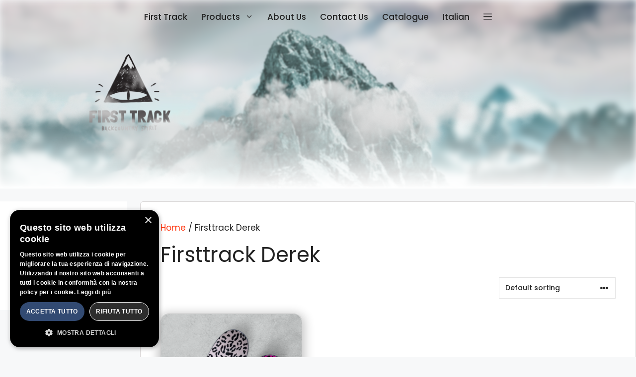

--- FILE ---
content_type: text/html; charset=UTF-8
request_url: https://firsttrack.it/en/product-category/firsttrack-derek/
body_size: 20965
content:
<!DOCTYPE html>
<html lang="en-GB">
<head>
	<meta charset="UTF-8">
	<title>Firsttrack Derek &#8211; First Track</title>
<meta name='robots' content='max-image-preview:large' />
<meta name="viewport" content="width=device-width, initial-scale=1"><link href='https://fonts.gstatic.com' crossorigin rel='preconnect' />
<link href='https://fonts.googleapis.com' crossorigin rel='preconnect' />
<link rel="alternate" type="application/rss+xml" title="First Track &raquo; Feed" href="https://firsttrack.it/en/feed/" />
<link rel="alternate" type="application/rss+xml" title="First Track &raquo; Comments Feed" href="https://firsttrack.it/en/comments/feed/" />
<link rel="alternate" type="application/rss+xml" title="First Track &raquo; Firsttrack Derek Category Feed" href="https://firsttrack.it/en/product-category/firsttrack-derek/feed/" />
<style id='wp-img-auto-sizes-contain-inline-css'>
img:is([sizes=auto i],[sizes^="auto," i]){contain-intrinsic-size:3000px 1500px}
/*# sourceURL=wp-img-auto-sizes-contain-inline-css */
</style>
<link rel='stylesheet' id='qligg-swiper-css' href='https://firsttrack.it/wp-content/plugins/insta-gallery/assets/frontend/swiper/swiper.min.css?ver=4.3.6' media='all' />
<link rel='stylesheet' id='qligg-frontend-css' href='https://firsttrack.it/wp-content/plugins/insta-gallery/build/frontend/css/style.css?ver=4.3.6' media='all' />
<link rel='stylesheet' id='generate-fonts-css' href='//fonts.googleapis.com/css?family=Poppins:300,regular,500,600,700' media='all' />
<style id='wp-emoji-styles-inline-css'>

	img.wp-smiley, img.emoji {
		display: inline !important;
		border: none !important;
		box-shadow: none !important;
		height: 1em !important;
		width: 1em !important;
		margin: 0 0.07em !important;
		vertical-align: -0.1em !important;
		background: none !important;
		padding: 0 !important;
	}
/*# sourceURL=wp-emoji-styles-inline-css */
</style>
<link rel='stylesheet' id='wp-block-library-css' href='https://firsttrack.it/wp-includes/css/dist/block-library/style.min.css?ver=6.9' media='all' />
<link rel='stylesheet' id='wc-blocks-style-css' href='https://firsttrack.it/wp-content/plugins/woocommerce/assets/client/blocks/wc-blocks.css?ver=wc-10.2.3' media='all' />
<style id='global-styles-inline-css'>
:root{--wp--preset--aspect-ratio--square: 1;--wp--preset--aspect-ratio--4-3: 4/3;--wp--preset--aspect-ratio--3-4: 3/4;--wp--preset--aspect-ratio--3-2: 3/2;--wp--preset--aspect-ratio--2-3: 2/3;--wp--preset--aspect-ratio--16-9: 16/9;--wp--preset--aspect-ratio--9-16: 9/16;--wp--preset--color--black: #000000;--wp--preset--color--cyan-bluish-gray: #abb8c3;--wp--preset--color--white: #ffffff;--wp--preset--color--pale-pink: #f78da7;--wp--preset--color--vivid-red: #cf2e2e;--wp--preset--color--luminous-vivid-orange: #ff6900;--wp--preset--color--luminous-vivid-amber: #fcb900;--wp--preset--color--light-green-cyan: #7bdcb5;--wp--preset--color--vivid-green-cyan: #00d084;--wp--preset--color--pale-cyan-blue: #8ed1fc;--wp--preset--color--vivid-cyan-blue: #0693e3;--wp--preset--color--vivid-purple: #9b51e0;--wp--preset--color--contrast: var(--contrast);--wp--preset--color--contrast-2: var(--contrast-2);--wp--preset--color--contrast-3: var(--contrast-3);--wp--preset--color--base: var(--base);--wp--preset--color--base-2: var(--base-2);--wp--preset--color--base-3: var(--base-3);--wp--preset--color--accent: var(--accent);--wp--preset--gradient--vivid-cyan-blue-to-vivid-purple: linear-gradient(135deg,rgb(6,147,227) 0%,rgb(155,81,224) 100%);--wp--preset--gradient--light-green-cyan-to-vivid-green-cyan: linear-gradient(135deg,rgb(122,220,180) 0%,rgb(0,208,130) 100%);--wp--preset--gradient--luminous-vivid-amber-to-luminous-vivid-orange: linear-gradient(135deg,rgb(252,185,0) 0%,rgb(255,105,0) 100%);--wp--preset--gradient--luminous-vivid-orange-to-vivid-red: linear-gradient(135deg,rgb(255,105,0) 0%,rgb(207,46,46) 100%);--wp--preset--gradient--very-light-gray-to-cyan-bluish-gray: linear-gradient(135deg,rgb(238,238,238) 0%,rgb(169,184,195) 100%);--wp--preset--gradient--cool-to-warm-spectrum: linear-gradient(135deg,rgb(74,234,220) 0%,rgb(151,120,209) 20%,rgb(207,42,186) 40%,rgb(238,44,130) 60%,rgb(251,105,98) 80%,rgb(254,248,76) 100%);--wp--preset--gradient--blush-light-purple: linear-gradient(135deg,rgb(255,206,236) 0%,rgb(152,150,240) 100%);--wp--preset--gradient--blush-bordeaux: linear-gradient(135deg,rgb(254,205,165) 0%,rgb(254,45,45) 50%,rgb(107,0,62) 100%);--wp--preset--gradient--luminous-dusk: linear-gradient(135deg,rgb(255,203,112) 0%,rgb(199,81,192) 50%,rgb(65,88,208) 100%);--wp--preset--gradient--pale-ocean: linear-gradient(135deg,rgb(255,245,203) 0%,rgb(182,227,212) 50%,rgb(51,167,181) 100%);--wp--preset--gradient--electric-grass: linear-gradient(135deg,rgb(202,248,128) 0%,rgb(113,206,126) 100%);--wp--preset--gradient--midnight: linear-gradient(135deg,rgb(2,3,129) 0%,rgb(40,116,252) 100%);--wp--preset--font-size--small: 13px;--wp--preset--font-size--medium: 20px;--wp--preset--font-size--large: 36px;--wp--preset--font-size--x-large: 42px;--wp--preset--spacing--20: 0.44rem;--wp--preset--spacing--30: 0.67rem;--wp--preset--spacing--40: 1rem;--wp--preset--spacing--50: 1.5rem;--wp--preset--spacing--60: 2.25rem;--wp--preset--spacing--70: 3.38rem;--wp--preset--spacing--80: 5.06rem;--wp--preset--shadow--natural: 6px 6px 9px rgba(0, 0, 0, 0.2);--wp--preset--shadow--deep: 12px 12px 50px rgba(0, 0, 0, 0.4);--wp--preset--shadow--sharp: 6px 6px 0px rgba(0, 0, 0, 0.2);--wp--preset--shadow--outlined: 6px 6px 0px -3px rgb(255, 255, 255), 6px 6px rgb(0, 0, 0);--wp--preset--shadow--crisp: 6px 6px 0px rgb(0, 0, 0);}:where(.is-layout-flex){gap: 0.5em;}:where(.is-layout-grid){gap: 0.5em;}body .is-layout-flex{display: flex;}.is-layout-flex{flex-wrap: wrap;align-items: center;}.is-layout-flex > :is(*, div){margin: 0;}body .is-layout-grid{display: grid;}.is-layout-grid > :is(*, div){margin: 0;}:where(.wp-block-columns.is-layout-flex){gap: 2em;}:where(.wp-block-columns.is-layout-grid){gap: 2em;}:where(.wp-block-post-template.is-layout-flex){gap: 1.25em;}:where(.wp-block-post-template.is-layout-grid){gap: 1.25em;}.has-black-color{color: var(--wp--preset--color--black) !important;}.has-cyan-bluish-gray-color{color: var(--wp--preset--color--cyan-bluish-gray) !important;}.has-white-color{color: var(--wp--preset--color--white) !important;}.has-pale-pink-color{color: var(--wp--preset--color--pale-pink) !important;}.has-vivid-red-color{color: var(--wp--preset--color--vivid-red) !important;}.has-luminous-vivid-orange-color{color: var(--wp--preset--color--luminous-vivid-orange) !important;}.has-luminous-vivid-amber-color{color: var(--wp--preset--color--luminous-vivid-amber) !important;}.has-light-green-cyan-color{color: var(--wp--preset--color--light-green-cyan) !important;}.has-vivid-green-cyan-color{color: var(--wp--preset--color--vivid-green-cyan) !important;}.has-pale-cyan-blue-color{color: var(--wp--preset--color--pale-cyan-blue) !important;}.has-vivid-cyan-blue-color{color: var(--wp--preset--color--vivid-cyan-blue) !important;}.has-vivid-purple-color{color: var(--wp--preset--color--vivid-purple) !important;}.has-black-background-color{background-color: var(--wp--preset--color--black) !important;}.has-cyan-bluish-gray-background-color{background-color: var(--wp--preset--color--cyan-bluish-gray) !important;}.has-white-background-color{background-color: var(--wp--preset--color--white) !important;}.has-pale-pink-background-color{background-color: var(--wp--preset--color--pale-pink) !important;}.has-vivid-red-background-color{background-color: var(--wp--preset--color--vivid-red) !important;}.has-luminous-vivid-orange-background-color{background-color: var(--wp--preset--color--luminous-vivid-orange) !important;}.has-luminous-vivid-amber-background-color{background-color: var(--wp--preset--color--luminous-vivid-amber) !important;}.has-light-green-cyan-background-color{background-color: var(--wp--preset--color--light-green-cyan) !important;}.has-vivid-green-cyan-background-color{background-color: var(--wp--preset--color--vivid-green-cyan) !important;}.has-pale-cyan-blue-background-color{background-color: var(--wp--preset--color--pale-cyan-blue) !important;}.has-vivid-cyan-blue-background-color{background-color: var(--wp--preset--color--vivid-cyan-blue) !important;}.has-vivid-purple-background-color{background-color: var(--wp--preset--color--vivid-purple) !important;}.has-black-border-color{border-color: var(--wp--preset--color--black) !important;}.has-cyan-bluish-gray-border-color{border-color: var(--wp--preset--color--cyan-bluish-gray) !important;}.has-white-border-color{border-color: var(--wp--preset--color--white) !important;}.has-pale-pink-border-color{border-color: var(--wp--preset--color--pale-pink) !important;}.has-vivid-red-border-color{border-color: var(--wp--preset--color--vivid-red) !important;}.has-luminous-vivid-orange-border-color{border-color: var(--wp--preset--color--luminous-vivid-orange) !important;}.has-luminous-vivid-amber-border-color{border-color: var(--wp--preset--color--luminous-vivid-amber) !important;}.has-light-green-cyan-border-color{border-color: var(--wp--preset--color--light-green-cyan) !important;}.has-vivid-green-cyan-border-color{border-color: var(--wp--preset--color--vivid-green-cyan) !important;}.has-pale-cyan-blue-border-color{border-color: var(--wp--preset--color--pale-cyan-blue) !important;}.has-vivid-cyan-blue-border-color{border-color: var(--wp--preset--color--vivid-cyan-blue) !important;}.has-vivid-purple-border-color{border-color: var(--wp--preset--color--vivid-purple) !important;}.has-vivid-cyan-blue-to-vivid-purple-gradient-background{background: var(--wp--preset--gradient--vivid-cyan-blue-to-vivid-purple) !important;}.has-light-green-cyan-to-vivid-green-cyan-gradient-background{background: var(--wp--preset--gradient--light-green-cyan-to-vivid-green-cyan) !important;}.has-luminous-vivid-amber-to-luminous-vivid-orange-gradient-background{background: var(--wp--preset--gradient--luminous-vivid-amber-to-luminous-vivid-orange) !important;}.has-luminous-vivid-orange-to-vivid-red-gradient-background{background: var(--wp--preset--gradient--luminous-vivid-orange-to-vivid-red) !important;}.has-very-light-gray-to-cyan-bluish-gray-gradient-background{background: var(--wp--preset--gradient--very-light-gray-to-cyan-bluish-gray) !important;}.has-cool-to-warm-spectrum-gradient-background{background: var(--wp--preset--gradient--cool-to-warm-spectrum) !important;}.has-blush-light-purple-gradient-background{background: var(--wp--preset--gradient--blush-light-purple) !important;}.has-blush-bordeaux-gradient-background{background: var(--wp--preset--gradient--blush-bordeaux) !important;}.has-luminous-dusk-gradient-background{background: var(--wp--preset--gradient--luminous-dusk) !important;}.has-pale-ocean-gradient-background{background: var(--wp--preset--gradient--pale-ocean) !important;}.has-electric-grass-gradient-background{background: var(--wp--preset--gradient--electric-grass) !important;}.has-midnight-gradient-background{background: var(--wp--preset--gradient--midnight) !important;}.has-small-font-size{font-size: var(--wp--preset--font-size--small) !important;}.has-medium-font-size{font-size: var(--wp--preset--font-size--medium) !important;}.has-large-font-size{font-size: var(--wp--preset--font-size--large) !important;}.has-x-large-font-size{font-size: var(--wp--preset--font-size--x-large) !important;}
/*# sourceURL=global-styles-inline-css */
</style>

<style id='classic-theme-styles-inline-css'>
/*! This file is auto-generated */
.wp-block-button__link{color:#fff;background-color:#32373c;border-radius:9999px;box-shadow:none;text-decoration:none;padding:calc(.667em + 2px) calc(1.333em + 2px);font-size:1.125em}.wp-block-file__button{background:#32373c;color:#fff;text-decoration:none}
/*# sourceURL=/wp-includes/css/classic-themes.min.css */
</style>
<link rel='stylesheet' id='simple-weather-css' href='https://firsttrack.it/wp-content/plugins/simple-weather/css/simple-weather.css?ver=4.0' media='all' />
<link rel='stylesheet' id='woocommerce-layout-css' href='https://firsttrack.it/wp-content/plugins/woocommerce/assets/css/woocommerce-layout.css?ver=10.2.3' media='all' />
<link rel='stylesheet' id='woocommerce-smallscreen-css' href='https://firsttrack.it/wp-content/plugins/woocommerce/assets/css/woocommerce-smallscreen.css?ver=10.2.3' media='only screen and (max-width: 768px)' />
<link rel='stylesheet' id='woocommerce-general-css' href='https://firsttrack.it/wp-content/plugins/woocommerce/assets/css/woocommerce.css?ver=10.2.3' media='all' />
<style id='woocommerce-inline-inline-css'>
.woocommerce form .form-row .required { visibility: visible; }
/*# sourceURL=woocommerce-inline-inline-css */
</style>
<link rel='stylesheet' id='trp-language-switcher-style-css' href='https://firsttrack.it/wp-content/plugins/translatepress-multilingual/assets/css/trp-language-switcher.css?ver=2.10.6' media='all' />
<link rel='stylesheet' id='gateway-css' href='https://firsttrack.it/wp-content/plugins/woocommerce-paypal-payments/modules/ppcp-button/assets/css/gateway.css?ver=3.1.2' media='all' />
<link rel='stylesheet' id='brands-styles-css' href='https://firsttrack.it/wp-content/plugins/woocommerce/assets/css/brands.css?ver=10.2.3' media='all' />
<link rel='stylesheet' id='generate-widget-areas-css' href='https://firsttrack.it/wp-content/themes/generatepress/assets/css/components/widget-areas.min.css?ver=3.6.0' media='all' />
<link rel='stylesheet' id='generate-style-css' href='https://firsttrack.it/wp-content/themes/generatepress/assets/css/main.min.css?ver=3.6.0' media='all' />
<style id='generate-style-inline-css'>
body{background-color:#f7f8f9;color:#222222;}a{color:#ff340d;}a:hover, a:focus, a:active{color:#000000;}.grid-container{max-width:1280px;}.wp-block-group__inner-container{max-width:1280px;margin-left:auto;margin-right:auto;}.site-header .header-image{width:220px;}:root{--contrast:#222222;--contrast-2:#575760;--contrast-3:#b2b2be;--base:#f0f0f0;--base-2:#f7f8f9;--base-3:#ffffff;--accent:#1e73be;}:root .has-contrast-color{color:var(--contrast);}:root .has-contrast-background-color{background-color:var(--contrast);}:root .has-contrast-2-color{color:var(--contrast-2);}:root .has-contrast-2-background-color{background-color:var(--contrast-2);}:root .has-contrast-3-color{color:var(--contrast-3);}:root .has-contrast-3-background-color{background-color:var(--contrast-3);}:root .has-base-color{color:var(--base);}:root .has-base-background-color{background-color:var(--base);}:root .has-base-2-color{color:var(--base-2);}:root .has-base-2-background-color{background-color:var(--base-2);}:root .has-base-3-color{color:var(--base-3);}:root .has-base-3-background-color{background-color:var(--base-3);}:root .has-accent-color{color:var(--accent);}:root .has-accent-background-color{background-color:var(--accent);}body, button, input, select, textarea{font-family:"Poppins", sans-serif;}body{line-height:1.5;}.entry-content > [class*="wp-block-"]:not(:last-child):not(.wp-block-heading){margin-bottom:1.5em;}.main-navigation a, .menu-toggle{font-weight:500;font-size:17px;}.main-navigation .menu-bar-items{font-size:17px;}.main-navigation .main-nav ul ul li a{font-size:14px;}.widget-title{font-weight:600;font-size:18px;margin-bottom:7px;}.sidebar .widget, .footer-widgets .widget{font-size:14px;}@media (max-width:768px){h1{font-size:31px;}h2{font-size:27px;}h3{font-size:24px;}h4{font-size:22px;}h5{font-size:19px;}}.top-bar{background-color:#636363;color:#ffffff;}.top-bar a{color:#ffffff;}.top-bar a:hover{color:#303030;}.site-header{background-color:#ffffff;}.main-title a,.main-title a:hover{color:#222222;}.site-description{color:#757575;}.main-navigation,.main-navigation ul ul{background-color:rgba(255,255,255,0);}.main-navigation .main-nav ul li a, .main-navigation .menu-toggle, .main-navigation .menu-bar-items{color:#222222;}.main-navigation .main-nav ul li:not([class*="current-menu-"]):hover > a, .main-navigation .main-nav ul li:not([class*="current-menu-"]):focus > a, .main-navigation .main-nav ul li.sfHover:not([class*="current-menu-"]) > a, .main-navigation .menu-bar-item:hover > a, .main-navigation .menu-bar-item.sfHover > a{color:#7a8896;background-color:#ffffff;}button.menu-toggle:hover,button.menu-toggle:focus{color:#222222;}.main-navigation .main-nav ul li[class*="current-menu-"] > a{color:#7a8896;background-color:#ffffff;}.navigation-search input[type="search"],.navigation-search input[type="search"]:active, .navigation-search input[type="search"]:focus, .main-navigation .main-nav ul li.search-item.active > a, .main-navigation .menu-bar-items .search-item.active > a{color:#7a8896;background-color:#ffffff;}.main-navigation ul ul{background-color:#ff3410;}.main-navigation .main-nav ul ul li a{color:#ffffff;}.main-navigation .main-nav ul ul li:not([class*="current-menu-"]):hover > a,.main-navigation .main-nav ul ul li:not([class*="current-menu-"]):focus > a, .main-navigation .main-nav ul ul li.sfHover:not([class*="current-menu-"]) > a{color:#ffffff;background-color:#ea300f;}.main-navigation .main-nav ul ul li[class*="current-menu-"] > a{color:#ffffff;background-color:rgba(33,33,33,0);}.separate-containers .inside-article, .separate-containers .comments-area, .separate-containers .page-header, .one-container .container, .separate-containers .paging-navigation, .inside-page-header{background-color:#ffffff;}.entry-title a{color:#222222;}.entry-title a:hover{color:#55555e;}.entry-meta{color:#595959;}.sidebar .widget{background-color:#ffffff;}.footer-widgets{background-color:#ff3410;}.footer-widgets a{color:#ffffff;}.footer-widgets .widget-title{color:#000000;}.site-info{color:#ffffff;background-color:#222222;}.site-info a{color:#ffffff;}.site-info a:hover{color:#d3d3d3;}.footer-bar .widget_nav_menu .current-menu-item a{color:#d3d3d3;}input[type="text"],input[type="email"],input[type="url"],input[type="password"],input[type="search"],input[type="tel"],input[type="number"],textarea,select{color:#666666;background-color:#fafafa;border-color:#cccccc;}input[type="text"]:focus,input[type="email"]:focus,input[type="url"]:focus,input[type="password"]:focus,input[type="search"]:focus,input[type="tel"]:focus,input[type="number"]:focus,textarea:focus,select:focus{color:#666666;background-color:#ffffff;border-color:#bfbfbf;}button,html input[type="button"],input[type="reset"],input[type="submit"],a.button,a.wp-block-button__link:not(.has-background){color:#ffffff;background-color:#55555e;}button:hover,html input[type="button"]:hover,input[type="reset"]:hover,input[type="submit"]:hover,a.button:hover,button:focus,html input[type="button"]:focus,input[type="reset"]:focus,input[type="submit"]:focus,a.button:focus,a.wp-block-button__link:not(.has-background):active,a.wp-block-button__link:not(.has-background):focus,a.wp-block-button__link:not(.has-background):hover{color:#ffffff;background-color:#3f4047;}a.generate-back-to-top{background-color:rgba( 0,0,0,0.4 );color:#ffffff;}a.generate-back-to-top:hover,a.generate-back-to-top:focus{background-color:rgba( 0,0,0,0.6 );color:#ffffff;}:root{--gp-search-modal-bg-color:var(--base-3);--gp-search-modal-text-color:var(--contrast);--gp-search-modal-overlay-bg-color:rgba(0,0,0,0.2);}@media (max-width: 768px){.main-navigation .menu-bar-item:hover > a, .main-navigation .menu-bar-item.sfHover > a{background:none;color:#222222;}}.nav-below-header .main-navigation .inside-navigation.grid-container, .nav-above-header .main-navigation .inside-navigation.grid-container{padding:0px 26px 0px 26px;}.site-main .wp-block-group__inner-container{padding:40px;}.separate-containers .paging-navigation{padding-top:20px;padding-bottom:20px;}.entry-content .alignwide, body:not(.no-sidebar) .entry-content .alignfull{margin-left:-40px;width:calc(100% + 80px);max-width:calc(100% + 80px);}.sidebar .widget, .page-header, .widget-area .main-navigation, .site-main > *{margin-bottom:26px;}.separate-containers .site-main{margin:26px;}.both-right .inside-left-sidebar,.both-left .inside-left-sidebar{margin-right:13px;}.both-right .inside-right-sidebar,.both-left .inside-right-sidebar{margin-left:13px;}.separate-containers .featured-image{margin-top:26px;}.separate-containers .inside-right-sidebar, .separate-containers .inside-left-sidebar{margin-top:26px;margin-bottom:26px;}.main-navigation .main-nav ul li a,.menu-toggle,.main-navigation .menu-bar-item > a{padding-left:14px;padding-right:14px;line-height:68px;}.main-navigation .main-nav ul ul li a{padding:10px 14px 10px 14px;}.navigation-search input[type="search"]{height:68px;}.rtl .menu-item-has-children .dropdown-menu-toggle{padding-left:14px;}.menu-item-has-children .dropdown-menu-toggle{padding-right:14px;}.rtl .main-navigation .main-nav ul li.menu-item-has-children > a{padding-right:14px;}.widget-area .widget{padding:40px 20px 40px 20px;}.footer-widgets-container{padding:40px 60px 40px 60px;}@media (max-width:768px){.separate-containers .inside-article, .separate-containers .comments-area, .separate-containers .page-header, .separate-containers .paging-navigation, .one-container .site-content, .inside-page-header{padding:30px;}.site-main .wp-block-group__inner-container{padding:30px;}.inside-top-bar{padding-right:30px;padding-left:30px;}.inside-header{padding-right:30px;padding-left:30px;}.widget-area .widget{padding-top:30px;padding-right:30px;padding-bottom:30px;padding-left:30px;}.footer-widgets-container{padding-top:30px;padding-right:30px;padding-bottom:30px;padding-left:30px;}.inside-site-info{padding-right:30px;padding-left:30px;}.entry-content .alignwide, body:not(.no-sidebar) .entry-content .alignfull{margin-left:-30px;width:calc(100% + 60px);max-width:calc(100% + 60px);}.one-container .site-main .paging-navigation{margin-bottom:26px;}}/* End cached CSS */.is-right-sidebar{width:30%;}.is-left-sidebar{width:20%;}.site-content .content-area{width:80%;}@media (max-width: 768px){.main-navigation .menu-toggle,.sidebar-nav-mobile:not(#sticky-placeholder){display:block;}.main-navigation ul,.gen-sidebar-nav,.main-navigation:not(.slideout-navigation):not(.toggled) .main-nav > ul,.has-inline-mobile-toggle #site-navigation .inside-navigation > *:not(.navigation-search):not(.main-nav){display:none;}.nav-align-right .inside-navigation,.nav-align-center .inside-navigation{justify-content:space-between;}}
.elementor-template-full-width .site-content{display:block;}
.dynamic-author-image-rounded{border-radius:100%;}.dynamic-featured-image, .dynamic-author-image{vertical-align:middle;}.one-container.blog .dynamic-content-template:not(:last-child), .one-container.archive .dynamic-content-template:not(:last-child){padding-bottom:0px;}.dynamic-entry-excerpt > p:last-child{margin-bottom:0px;}
.main-navigation .main-nav ul li a,.menu-toggle,.main-navigation .menu-bar-item > a{transition: line-height 300ms ease}.main-navigation.toggled .main-nav > ul{background-color: rgba(255,255,255,0)}.sticky-enabled .gen-sidebar-nav.is_stuck .main-navigation {margin-bottom: 0px;}.sticky-enabled .gen-sidebar-nav.is_stuck {z-index: 500;}.sticky-enabled .main-navigation.is_stuck {box-shadow: 0 2px 2px -2px rgba(0, 0, 0, .2);}.navigation-stick:not(.gen-sidebar-nav) {left: 0;right: 0;width: 100% !important;}.nav-float-right .navigation-stick {width: 100% !important;left: 0;}.nav-float-right .navigation-stick .navigation-branding {margin-right: auto;}.main-navigation.has-sticky-branding:not(.grid-container) .inside-navigation:not(.grid-container) .navigation-branding{margin-left: 10px;}.main-navigation.navigation-stick.has-sticky-branding .inside-navigation.grid-container{padding-left:40px;padding-right:40px;}@media (max-width:768px){.main-navigation.navigation-stick.has-sticky-branding .inside-navigation.grid-container{padding-left:0;padding-right:0;}}
.navigation-branding .main-title{font-weight:bold;text-transform:none;font-size:25px;}
.page-hero{background-color:rgba(255,255,255,0);text-align:center;}.page-hero .inside-page-hero.grid-container{max-width:calc(1280px - 0px - 0px);}.inside-page-hero > *:last-child{margin-bottom:0px;}.page-hero time.updated{display:none;}.header-wrap{position:absolute;left:0px;right:0px;z-index:10;}.header-wrap .site-header{background:rgba(255,255,255,0);}.header-wrap #site-navigation:not(.toggled), .header-wrap #mobile-header:not(.toggled):not(.navigation-stick), .has-inline-mobile-toggle .mobile-menu-control-wrapper{background:transparent;}.header-wrap #site-navigation:not(.toggled) .main-nav > ul > li > a, .header-wrap #mobile-header:not(.toggled):not(.navigation-stick) .main-nav > ul > li > a, .header-wrap .main-navigation:not(.toggled):not(.navigation-stick) .menu-toggle, .header-wrap .main-navigation:not(.toggled):not(.navigation-stick) .menu-toggle:hover, .main-navigation:not(.toggled):not(.navigation-stick) .menu-bar-item:not(.close-search) > a{color:#222222;}.header-wrap #site-navigation:not(.toggled) .main-nav > ul > li:hover > a, .header-wrap #site-navigation:not(.toggled) .main-nav > ul > li:focus > a, .header-wrap #site-navigation:not(.toggled) .main-nav > ul > li.sfHover > a, .header-wrap #mobile-header:not(.toggled) .main-nav > ul > li:hover > a, .header-wrap #site-navigation:not(.toggled) .menu-bar-item:not(.close-search):hover > a, .header-wrap #mobile-header:not(.toggled) .menu-bar-item:not(.close-search):hover > a, .header-wrap #site-navigation:not(.toggled) .menu-bar-item:not(.close-search).sfHover > a, .header-wrap #mobile-header:not(.toggled) .menu-bar-item:not(.close-search).sfHover > a{background:rgba(255,255,255,0);color:#ff340d;}.header-wrap #site-navigation:not(.toggled) .main-nav > ul > li[class*="current-menu-"] > a, .header-wrap #mobile-header:not(.toggled) .main-nav > ul > li[class*="current-menu-"] > a, .header-wrap #site-navigation:not(.toggled) .main-nav > ul > li[class*="current-menu-"]:hover > a, .header-wrap #mobile-header:not(.toggled) .main-nav > ul > li[class*="current-menu-"]:hover > a{background:rgba(255,255,255,0);color:#ff340d;}.elementor-editor-active .header-wrap{pointer-events:none;}
.main-navigation.slideout-navigation .main-nav > ul > li > a{line-height:64px;}
/*# sourceURL=generate-style-inline-css */
</style>
<link rel='stylesheet' id='generate-child-css' href='https://firsttrack.it/wp-content/themes/generatepress_child/style.css?ver=1679144948' media='all' />
<link rel='stylesheet' id='generate-offside-css' href='https://firsttrack.it/wp-content/plugins/gp-premium/menu-plus/functions/css/offside.min.css?ver=2.5.5' media='all' />
<style id='generate-offside-inline-css'>
:root{--gp-slideout-width:265px;}.slideout-navigation.main-navigation{background-color:#ff3410;}.slideout-navigation.main-navigation .main-nav ul li a{color:#ffffff;font-weight:500;text-transform:none;font-size:17px;}.slideout-navigation.main-navigation.do-overlay .main-nav ul ul li a{font-size:1em;font-size:16px;}.slideout-navigation.main-navigation .main-nav ul li:not([class*="current-menu-"]):hover > a, .slideout-navigation.main-navigation .main-nav ul li:not([class*="current-menu-"]):focus > a, .slideout-navigation.main-navigation .main-nav ul li.sfHover:not([class*="current-menu-"]) > a{color:#f4f4f4;background-color:rgba(0,0,0,0);}.slideout-navigation.main-navigation .main-nav ul li[class*="current-menu-"] > a{color:#f2f2f2;background-color:rgba(0,0,0,0);}.slideout-navigation, .slideout-navigation a{color:#ffffff;}.slideout-navigation button.slideout-exit{color:#ffffff;padding-left:14px;padding-right:14px;}.slide-opened nav.toggled .menu-toggle:before{display:none;}@media (max-width: 768px){.menu-bar-item.slideout-toggle{display:none;}}
/*# sourceURL=generate-offside-inline-css */
</style>
<link rel='stylesheet' id='generate-navigation-branding-css' href='https://firsttrack.it/wp-content/plugins/gp-premium/menu-plus/functions/css/navigation-branding-flex.min.css?ver=2.5.5' media='all' />
<style id='generate-navigation-branding-inline-css'>
.main-navigation.has-branding .inside-navigation.grid-container, .main-navigation.has-branding.grid-container .inside-navigation:not(.grid-container){padding:0px 40px 0px 40px;}.main-navigation.has-branding:not(.grid-container) .inside-navigation:not(.grid-container) .navigation-branding{margin-left:10px;}.main-navigation .sticky-navigation-logo, .main-navigation.navigation-stick .site-logo:not(.mobile-header-logo){display:none;}.main-navigation.navigation-stick .sticky-navigation-logo{display:block;}.navigation-branding img, .site-logo.mobile-header-logo img{height:68px;width:auto;}.navigation-branding .main-title{line-height:68px;}@media (max-width: 768px){.main-navigation.has-branding.nav-align-center .menu-bar-items, .main-navigation.has-sticky-branding.navigation-stick.nav-align-center .menu-bar-items{margin-left:auto;}.navigation-branding{margin-right:auto;margin-left:10px;}.navigation-branding .main-title, .mobile-header-navigation .site-logo{margin-left:10px;}.main-navigation.has-branding .inside-navigation.grid-container{padding:0px;}}
/*# sourceURL=generate-navigation-branding-inline-css */
</style>
<link rel='stylesheet' id='generate-woocommerce-css' href='https://firsttrack.it/wp-content/plugins/gp-premium/woocommerce/functions/css/woocommerce.min.css?ver=2.5.5' media='all' />
<style id='generate-woocommerce-inline-css'>
.woocommerce ul.products li.product .woocommerce-LoopProduct-link h2, .woocommerce ul.products li.product .woocommerce-loop-category__title{font-weight:normal;text-transform:none;font-size:17px;}.woocommerce .up-sells ul.products li.product .woocommerce-LoopProduct-link h2, .woocommerce .cross-sells ul.products li.product .woocommerce-LoopProduct-link h2, .woocommerce .related ul.products li.product .woocommerce-LoopProduct-link h2{font-size:17px;}.woocommerce #respond input#submit, .woocommerce a.button, .woocommerce button.button, .woocommerce input.button, .wc-block-components-button{color:#ffffff;background-color:#55555e;text-decoration:none;font-weight:normal;text-transform:none;}.woocommerce #respond input#submit:hover, .woocommerce a.button:hover, .woocommerce button.button:hover, .woocommerce input.button:hover, .wc-block-components-button:hover{color:#ffffff;background-color:#3f4047;}.woocommerce #respond input#submit.alt, .woocommerce a.button.alt, .woocommerce button.button.alt, .woocommerce input.button.alt, .woocommerce #respond input#submit.alt.disabled, .woocommerce #respond input#submit.alt.disabled:hover, .woocommerce #respond input#submit.alt:disabled, .woocommerce #respond input#submit.alt:disabled:hover, .woocommerce #respond input#submit.alt:disabled[disabled], .woocommerce #respond input#submit.alt:disabled[disabled]:hover, .woocommerce a.button.alt.disabled, .woocommerce a.button.alt.disabled:hover, .woocommerce a.button.alt:disabled, .woocommerce a.button.alt:disabled:hover, .woocommerce a.button.alt:disabled[disabled], .woocommerce a.button.alt:disabled[disabled]:hover, .woocommerce button.button.alt.disabled, .woocommerce button.button.alt.disabled:hover, .woocommerce button.button.alt:disabled, .woocommerce button.button.alt:disabled:hover, .woocommerce button.button.alt:disabled[disabled], .woocommerce button.button.alt:disabled[disabled]:hover, .woocommerce input.button.alt.disabled, .woocommerce input.button.alt.disabled:hover, .woocommerce input.button.alt:disabled, .woocommerce input.button.alt:disabled:hover, .woocommerce input.button.alt:disabled[disabled], .woocommerce input.button.alt:disabled[disabled]:hover{color:#ffffff;background-color:#ff3610;}.woocommerce #respond input#submit.alt:hover, .woocommerce a.button.alt:hover, .woocommerce button.button.alt:hover, .woocommerce input.button.alt:hover{color:#ffffff;background-color:#ea2e08;}button.wc-block-components-panel__button{font-size:inherit;}.woocommerce .star-rating span:before, .woocommerce p.stars:hover a::before{color:#ffa200;}.woocommerce span.onsale{background-color:#222222;color:#ffffff;}.woocommerce ul.products li.product .price, .woocommerce div.product p.price{color:#222222;}.woocommerce div.product .woocommerce-tabs ul.tabs li a{color:#222222;}.woocommerce div.product .woocommerce-tabs ul.tabs li a:hover, .woocommerce div.product .woocommerce-tabs ul.tabs li.active a{color:#ff3610;}.woocommerce-message{background-color:#0b9444;color:#ffffff;}div.woocommerce-message a.button, div.woocommerce-message a.button:focus, div.woocommerce-message a.button:hover, div.woocommerce-message a, div.woocommerce-message a:focus, div.woocommerce-message a:hover{color:#ffffff;}.woocommerce-info{background-color:#1e73be;color:#ffffff;}div.woocommerce-info a.button, div.woocommerce-info a.button:focus, div.woocommerce-info a.button:hover, div.woocommerce-info a, div.woocommerce-info a:focus, div.woocommerce-info a:hover{color:#ffffff;}.woocommerce-error{background-color:#e8626d;color:#ffffff;}div.woocommerce-error a.button, div.woocommerce-error a.button:focus, div.woocommerce-error a.button:hover, div.woocommerce-error a, div.woocommerce-error a:focus, div.woocommerce-error a:hover{color:#ffffff;}.woocommerce-product-details__short-description{color:#222222;}#wc-mini-cart{background-color:#ffffff;color:#000000;}#wc-mini-cart a:not(.button), #wc-mini-cart a.remove{color:#000000;}#wc-mini-cart .button{color:#ffffff;}#wc-mini-cart .button:hover, #wc-mini-cart .button:focus, #wc-mini-cart .button:active{color:#ffffff;}.woocommerce #content div.product div.images, .woocommerce div.product div.images, .woocommerce-page #content div.product div.images, .woocommerce-page div.product div.images{width:40%;}.add-to-cart-panel{background-color:#ffffff;color:#000000;}.add-to-cart-panel a:not(.button){color:#000000;}.woocommerce .widget_price_filter .price_slider_wrapper .ui-widget-content{background-color:#dddddd;}.woocommerce .widget_price_filter .ui-slider .ui-slider-range, .woocommerce .widget_price_filter .ui-slider .ui-slider-handle{background-color:#666666;}.woocommerce-MyAccount-navigation li.is-active a:after, a.button.wc-forward:after{display:none;}#payment .payment_methods>.wc_payment_method>label:before{font-family:WooCommerce;content:"\e039";}#payment .payment_methods li.wc_payment_method>input[type=radio]:first-child:checked+label:before{content:"\e03c";}.woocommerce-ordering:after{font-family:WooCommerce;content:"\e00f";}.wc-columns-container .products, .woocommerce .related ul.products, .woocommerce .up-sells ul.products{grid-gap:30px;}@media (max-width: 1024px){.woocommerce .wc-columns-container.wc-tablet-columns-2 .products{-ms-grid-columns:(1fr)[2];grid-template-columns:repeat(2, 1fr);}.wc-related-upsell-tablet-columns-2 .related ul.products, .wc-related-upsell-tablet-columns-2 .up-sells ul.products{-ms-grid-columns:(1fr)[2];grid-template-columns:repeat(2, 1fr);}}@media (max-width:768px){.add-to-cart-panel .continue-shopping{background-color:#ffffff;}.woocommerce #content div.product div.images,.woocommerce div.product div.images,.woocommerce-page #content div.product div.images,.woocommerce-page div.product div.images{width:100%;}}@media (max-width: 768px){nav.toggled .main-nav li.wc-menu-item{display:none !important;}.mobile-bar-items.wc-mobile-cart-items{z-index:1;}}
/*# sourceURL=generate-woocommerce-inline-css */
</style>
<link rel='stylesheet' id='generate-woocommerce-mobile-css' href='https://firsttrack.it/wp-content/plugins/gp-premium/woocommerce/functions/css/woocommerce-mobile.min.css?ver=2.5.5' media='(max-width:768px)' />
<script src="https://firsttrack.it/wp-includes/js/jquery/jquery.min.js?ver=3.7.1" id="jquery-core-js"></script>
<script src="https://firsttrack.it/wp-includes/js/jquery/jquery-migrate.min.js?ver=3.4.1" id="jquery-migrate-js"></script>
<script src="https://firsttrack.it/wp-content/plugins/woocommerce/assets/js/jquery-blockui/jquery.blockUI.min.js?ver=2.7.0-wc.10.2.3" id="jquery-blockui-js" defer data-wp-strategy="defer"></script>
<script id="wc-add-to-cart-js-extra">
var wc_add_to_cart_params = {"ajax_url":"/wp-admin/admin-ajax.php","wc_ajax_url":"https://firsttrack.it/en/?wc-ajax=%%endpoint%%","i18n_view_cart":"<trp-gettext data-trpgettextoriginal=2>View basket</trp-gettext>","cart_url":"https://firsttrack.it/en/cart/","is_cart":"","cart_redirect_after_add":"no"};
//# sourceURL=wc-add-to-cart-js-extra
</script>
<script src="https://firsttrack.it/wp-content/plugins/woocommerce/assets/js/frontend/add-to-cart.min.js?ver=10.2.3" id="wc-add-to-cart-js" defer data-wp-strategy="defer"></script>
<script src="https://firsttrack.it/wp-content/plugins/woocommerce/assets/js/js-cookie/js.cookie.min.js?ver=2.1.4-wc.10.2.3" id="js-cookie-js" defer data-wp-strategy="defer"></script>
<script id="woocommerce-js-extra">
var woocommerce_params = {"ajax_url":"/wp-admin/admin-ajax.php","wc_ajax_url":"https://firsttrack.it/en/?wc-ajax=%%endpoint%%","i18n_password_show":"<trp-gettext data-trpgettextoriginal=5570>Show password</trp-gettext>","i18n_password_hide":"<trp-gettext data-trpgettextoriginal=5571>Hide password</trp-gettext>"};
//# sourceURL=woocommerce-js-extra
</script>
<script src="https://firsttrack.it/wp-content/plugins/woocommerce/assets/js/frontend/woocommerce.min.js?ver=10.2.3" id="woocommerce-js" defer data-wp-strategy="defer"></script>
<script src="https://firsttrack.it/wp-content/plugins/translatepress-multilingual/assets/js/trp-frontend-compatibility.js?ver=2.10.6" id="trp-frontend-compatibility-js"></script>
<link rel="https://api.w.org/" href="https://firsttrack.it/en/wp-json/" /><link rel="alternate" title="JSON" type="application/json" href="https://firsttrack.it/en/wp-json/wp/v2/product_cat/63" /><link rel="EditURI" type="application/rsd+xml" title="RSD" href="https://firsttrack.it/xmlrpc.php?rsd" />
<meta name="generator" content="WordPress 6.9" />
<meta name="generator" content="WooCommerce 10.2.3" />
<link rel="alternate" hreflang="it-IT" href="https://firsttrack.it/product-category/firsttrack-derek/"/>
<link rel="alternate" hreflang="en-GB" href="https://firsttrack.it/en/product-category/firsttrack-derek/"/>
<link rel="alternate" hreflang="it" href="https://firsttrack.it/product-category/firsttrack-derek/"/>
<link rel="alternate" hreflang="en" href="https://firsttrack.it/en/product-category/firsttrack-derek/"/>
	<noscript><style>.woocommerce-product-gallery{ opacity: 1 !important; }</style></noscript>
	<meta name="generator" content="Elementor 3.32.3; features: additional_custom_breakpoints; settings: css_print_method-external, google_font-enabled, font_display-auto">
			<style>
				.e-con.e-parent:nth-of-type(n+4):not(.e-lazyloaded):not(.e-no-lazyload),
				.e-con.e-parent:nth-of-type(n+4):not(.e-lazyloaded):not(.e-no-lazyload) * {
					background-image: none !important;
				}
				@media screen and (max-height: 1024px) {
					.e-con.e-parent:nth-of-type(n+3):not(.e-lazyloaded):not(.e-no-lazyload),
					.e-con.e-parent:nth-of-type(n+3):not(.e-lazyloaded):not(.e-no-lazyload) * {
						background-image: none !important;
					}
				}
				@media screen and (max-height: 640px) {
					.e-con.e-parent:nth-of-type(n+2):not(.e-lazyloaded):not(.e-no-lazyload),
					.e-con.e-parent:nth-of-type(n+2):not(.e-lazyloaded):not(.e-no-lazyload) * {
						background-image: none !important;
					}
				}
			</style>
			<script type="text/javascript" charset="UTF-8" src="//cdn.cookie-script.com/s/929112cb1fab92f08d50859c07ef2172.js"></script>
<script src="https://code.jquery.com/jquery-3.4.0.min.js" type="text/javascript"></script>
<meta name="theme-color" content="#0b0d14">
<meta name="apple-mobile-web-app-capable" content="yes">
<meta name="apple-mobile-web-app-status-bar-style" content="black-translucent"><script src='https://firsttrack.it/wp-content/themes/generatepress_child/js/custom.js'></script><meta name="generator" content="Powered by Slider Revolution 6.7.5 - responsive, Mobile-Friendly Slider Plugin for WordPress with comfortable drag and drop interface." />
<link rel="icon" href="https://firsttrack.it/wp-content/uploads/2021/11/avatar-100x100.jpg" sizes="32x32" />
<link rel="icon" href="https://firsttrack.it/wp-content/uploads/2021/11/avatar-300x300.jpg" sizes="192x192" />
<link rel="apple-touch-icon" href="https://firsttrack.it/wp-content/uploads/2021/11/avatar-300x300.jpg" />
<meta name="msapplication-TileImage" content="https://firsttrack.it/wp-content/uploads/2021/11/avatar-300x300.jpg" />
<script>function setREVStartSize(e){
			//window.requestAnimationFrame(function() {
				window.RSIW = window.RSIW===undefined ? window.innerWidth : window.RSIW;
				window.RSIH = window.RSIH===undefined ? window.innerHeight : window.RSIH;
				try {
					var pw = document.getElementById(e.c).parentNode.offsetWidth,
						newh;
					pw = pw===0 || isNaN(pw) || (e.l=="fullwidth" || e.layout=="fullwidth") ? window.RSIW : pw;
					e.tabw = e.tabw===undefined ? 0 : parseInt(e.tabw);
					e.thumbw = e.thumbw===undefined ? 0 : parseInt(e.thumbw);
					e.tabh = e.tabh===undefined ? 0 : parseInt(e.tabh);
					e.thumbh = e.thumbh===undefined ? 0 : parseInt(e.thumbh);
					e.tabhide = e.tabhide===undefined ? 0 : parseInt(e.tabhide);
					e.thumbhide = e.thumbhide===undefined ? 0 : parseInt(e.thumbhide);
					e.mh = e.mh===undefined || e.mh=="" || e.mh==="auto" ? 0 : parseInt(e.mh,0);
					if(e.layout==="fullscreen" || e.l==="fullscreen")
						newh = Math.max(e.mh,window.RSIH);
					else{
						e.gw = Array.isArray(e.gw) ? e.gw : [e.gw];
						for (var i in e.rl) if (e.gw[i]===undefined || e.gw[i]===0) e.gw[i] = e.gw[i-1];
						e.gh = e.el===undefined || e.el==="" || (Array.isArray(e.el) && e.el.length==0)? e.gh : e.el;
						e.gh = Array.isArray(e.gh) ? e.gh : [e.gh];
						for (var i in e.rl) if (e.gh[i]===undefined || e.gh[i]===0) e.gh[i] = e.gh[i-1];
											
						var nl = new Array(e.rl.length),
							ix = 0,
							sl;
						e.tabw = e.tabhide>=pw ? 0 : e.tabw;
						e.thumbw = e.thumbhide>=pw ? 0 : e.thumbw;
						e.tabh = e.tabhide>=pw ? 0 : e.tabh;
						e.thumbh = e.thumbhide>=pw ? 0 : e.thumbh;
						for (var i in e.rl) nl[i] = e.rl[i]<window.RSIW ? 0 : e.rl[i];
						sl = nl[0];
						for (var i in nl) if (sl>nl[i] && nl[i]>0) { sl = nl[i]; ix=i;}
						var m = pw>(e.gw[ix]+e.tabw+e.thumbw) ? 1 : (pw-(e.tabw+e.thumbw)) / (e.gw[ix]);
						newh =  (e.gh[ix] * m) + (e.tabh + e.thumbh);
					}
					var el = document.getElementById(e.c);
					if (el!==null && el) el.style.height = newh+"px";
					el = document.getElementById(e.c+"_wrapper");
					if (el!==null && el) {
						el.style.height = newh+"px";
						el.style.display = "block";
					}
				} catch(e){
					console.log("Failure at Presize of Slider:" + e)
				}
			//});
		  };</script>
<link rel='stylesheet' id='rs-plugin-settings-css' href='//firsttrack.it/wp-content/plugins/revslider/sr6/assets/css/rs6.css?ver=6.7.5' media='all' />
<style id='rs-plugin-settings-inline-css'>
		.blurslider-gradient{background:-webkit-linear-gradient(left,#ff557c 0%,#f3823c 100%);-webkit-background-clip:text;-webkit-text-fill-color:transparent}.tp-opacity{opacity:0.85}@font-face{font-family:"Folksolid";src:url("https://firsttrack.it/wp-content/themes/generatepress_child/fonts/folksolid-webfont.woff") format("woff"),url("https://firsttrack.it/wp-content/themes/generatepress_child/fonts/Folksolid.ttf") format("truetype");font-weight:normal;font-style:normal}.folksolid{font-family:'Folksolid'!important}
		#rev_slider_7_1_wrapper rs-loader.spinner3 div{background-color:#FFFFFF !important}
/*# sourceURL=rs-plugin-settings-inline-css */
</style>
</head>

<body class="archive tax-product_cat term-firsttrack-derek term-63 wp-embed-responsive wp-theme-generatepress wp-child-theme-generatepress_child theme-generatepress post-image-below-header post-image-aligned-center slideout-enabled slideout-both sticky-menu-fade sticky-enabled both-sticky-menu woocommerce woocommerce-page woocommerce-no-js translatepress-en_GB left-sidebar nav-above-header separate-containers nav-aligned-center header-aligned-left dropdown-hover elementor-default elementor-kit-12" itemtype="https://schema.org/Blog" itemscope>
	<div class="header-wrap"><a class="screen-reader-text skip-link" href="#content" title="Skip to content" data-no-translation="" data-trp-gettext="" data-no-translation-title="">Skip to content</a>		<nav class="has-sticky-branding  main-navigation nav-align-center has-menu-bar-items sub-menu-right" id="site-navigation" aria-label="Primary"  itemtype="https://schema.org/SiteNavigationElement" itemscope data-no-translation-aria-label="">
			<div class="inside-navigation grid-container">
				<div class="navigation-branding"><div class="sticky-navigation-logo">
					<a href="https://firsttrack.it/en/" title="First Track" rel="home">
						<img src="https://firsttrack.it/wp-content/uploads/2021/09/sticky-logo-firsttrack.png" class="is-logo-image" alt="First Track" width="330" height="90" />
					</a>
				</div></div>				<button class="menu-toggle" aria-controls="generate-slideout-menu" aria-expanded="false">
					<span class="gp-icon icon-menu-bars"><svg viewbox="0 0 512 512" aria-hidden="true" xmlns="http://www.w3.org/2000/svg" width="1em" height="1em"><path d="M0 96c0-13.255 10.745-24 24-24h464c13.255 0 24 10.745 24 24s-10.745 24-24 24H24c-13.255 0-24-10.745-24-24zm0 160c0-13.255 10.745-24 24-24h464c13.255 0 24 10.745 24 24s-10.745 24-24 24H24c-13.255 0-24-10.745-24-24zm0 160c0-13.255 10.745-24 24-24h464c13.255 0 24 10.745 24 24s-10.745 24-24 24H24c-13.255 0-24-10.745-24-24z" /></svg><svg viewbox="0 0 512 512" aria-hidden="true" xmlns="http://www.w3.org/2000/svg" width="1em" height="1em"><path d="M71.029 71.029c9.373-9.372 24.569-9.372 33.942 0L256 222.059l151.029-151.03c9.373-9.372 24.569-9.372 33.942 0 9.372 9.373 9.372 24.569 0 33.942L289.941 256l151.03 151.029c9.372 9.373 9.372 24.569 0 33.942-9.373 9.372-24.569 9.372-33.942 0L256 289.941l-151.029 151.03c-9.373 9.372-24.569 9.372-33.942 0-9.372-9.373-9.372-24.569 0-33.942L222.059 256 71.029 104.971c-9.372-9.373-9.372-24.569 0-33.942z" /></svg></span><span class="mobile-menu" data-no-translation="" data-trp-gettext="">Menu</span>				</button>
				<div id="primary-menu" class="main-nav"><ul id="menu-main-menu" class="menu sf-menu"><li id="menu-item-851" class="menu-item menu-item-type-custom menu-item-object-custom menu-item-851"><a href="/en/">First Track</a></li>
<li id="menu-item-995" class="menu-item menu-item-type-custom menu-item-object-custom menu-item-has-children menu-item-995"><a href="#">Products<span role="presentation" class="dropdown-menu-toggle"><span class="gp-icon icon-arrow"><svg viewbox="0 0 330 512" aria-hidden="true" xmlns="http://www.w3.org/2000/svg" width="1em" height="1em"><path d="M305.913 197.085c0 2.266-1.133 4.815-2.833 6.514L171.087 335.593c-1.7 1.7-4.249 2.832-6.515 2.832s-4.815-1.133-6.515-2.832L26.064 203.599c-1.7-1.7-2.832-4.248-2.832-6.514s1.132-4.816 2.832-6.515l14.162-14.163c1.7-1.699 3.966-2.832 6.515-2.832 2.266 0 4.815 1.133 6.515 2.832l111.316 111.317 111.316-111.317c1.7-1.699 4.249-2.832 6.515-2.832s4.815 1.133 6.515 2.832l14.162 14.163c1.7 1.7 2.833 4.249 2.833 6.515z" /></svg></span></span></a>
<ul class="sub-menu">
	<li id="menu-item-1101" class="menu-item menu-item-type-post_type menu-item-object-page menu-item-1101"><a href="https://firsttrack.it/en/products/sci-serie-haute-route/">Sci Haute Route</a></li>
	<li id="menu-item-2074" class="menu-item menu-item-type-post_type menu-item-object-page menu-item-2074"><a href="https://firsttrack.it/en/products/sci-serie-derek/">Sci Derek</a></li>
	<li id="menu-item-2073" class="menu-item menu-item-type-post_type menu-item-object-page menu-item-2073"><a href="https://firsttrack.it/en/products/sci-serie-sonar-120/">Sci Sonar 120</a></li>
	<li id="menu-item-2720" class="menu-item menu-item-type-post_type menu-item-object-page menu-item-2720"><a href="https://firsttrack.it/en/products/design-history/">Design History</a></li>
</ul>
</li>
<li id="menu-item-972" class="menu-item menu-item-type-post_type menu-item-object-page menu-item-972"><a href="https://firsttrack.it/en/about-us/">About Us</a></li>
<li id="menu-item-850" class="menu-item menu-item-type-post_type menu-item-object-page menu-item-850"><a href="https://firsttrack.it/en/contact-us/">Contact Us</a></li>
<li id="menu-item-1214" class="menu-item menu-item-type-post_type menu-item-object-page menu-item-1214"><a href="https://firsttrack.it/en/shop-on-line/">Catalogue</a></li>
<li id="menu-item-1659" class="trp-language-switcher-container menu-item menu-item-type-post_type menu-item-object-language_switcher menu-item-1659"><a href="https://firsttrack.it/product-category/firsttrack-derek/"><span data-no-translation><span class="trp-ls-language-name">Italian</span></span></a></li>
</ul></div><div class="menu-bar-items"><span class="menu-bar-item slideout-toggle hide-on-mobile has-svg-icon"><a href="#" role="button" aria-label="Open Off-Canvas Panel" data-no-translation-aria-label=""><span class="gp-icon pro-menu-bars">
				<svg viewbox="0 0 512 512" aria-hidden="true" role="img" version="1.1" xmlns="http://www.w3.org/2000/svg" xmlns:xlink="http://www.w3.org/1999/xlink" width="1em" height="1em">
					<path d="M0 96c0-13.255 10.745-24 24-24h464c13.255 0 24 10.745 24 24s-10.745 24-24 24H24c-13.255 0-24-10.745-24-24zm0 160c0-13.255 10.745-24 24-24h464c13.255 0 24 10.745 24 24s-10.745 24-24 24H24c-13.255 0-24-10.745-24-24zm0 160c0-13.255 10.745-24 24-24h464c13.255 0 24 10.745 24 24s-10.745 24-24 24H24c-13.255 0-24-10.745-24-24z" />
				</svg>
			</span></a></span></div>			</div>
		</nav>
				<header class="site-header" id="masthead" aria-label="Site"  itemtype="https://schema.org/WPHeader" itemscope data-no-translation-aria-label="">
			<div class="inside-header grid-container">
							</div>
		</header>
		</div><!-- .header-wrap --><div class="page-hero">
					<div class="inside-page-hero">
						
			<!-- START Mountain Internal REVOLUTION SLIDER 6.7.5 --><p class="rs-p-wp-fix"></p>
			<rs-module-wrap id="rev_slider_7_1_wrapper" data-source="gallery" style="visibility:hidden;background:rgba(255,255,255,0);padding:0;margin:0px auto;margin-top:0;margin-bottom:0;">
				<rs-module id="rev_slider_7_1" style="" data-version="6.7.5">
					<rs-slides style="overflow: hidden; position: absolute;">
						<rs-slide style="position: absolute;" data-key="rs-35" data-title="Slide" data-anim="adpr:false;" data-in="o:0;" data-out="a:false;">
							<img fetchpriority="high" src="//firsttrack.it/wp-content/plugins/revslider/sr6/assets/assets/dummy.png" alt="" title="mountainscene-internal" width="1920" height="766" class="rev-slidebg tp-rs-img rs-lazyload" data-lazyload="//firsttrack.it/wp-content/uploads/2021/10/mountainscene-internal.jpg" data-parallax="10" data-panzoom="d:5000;e:power4.out;ss:150;se:100;bs:20;" data-no-retina>
<!--
							--><a
								id="slider-7-slide-35-layer-0" 
								class="rs-layer"
								href="/en/" target="_self"
								data-type="image"
								data-rsp_ch="on"
								data-xy="xo:160px,132px,100px,130px;yo:109px,90px,68px,38px;"
								data-text="w:normal;s:20,16,12,7;l:0,20,15,9;"
								data-dim="w:163px,134px,101px,212px;h:156px,128px,97px,203px;"
								data-frame_999="o:0;st:w;"
								style="z-index:8;"
							><img src="//firsttrack.it/wp-content/plugins/revslider/sr6/assets/assets/dummy.png" alt="" class="tp-rs-img rs-lazyload" width="330" height="316" data-lazyload="//firsttrack.it/wp-content/uploads/2021/09/logo-firsttrack.png" data-no-retina> 
							</a><!--

							--><rs-layer
								id="slider-7-slide-35-layer-1" 
								data-type="image"
								data-rsp_ch="on"
								data-xy="x:c;xo:-50px;y:m;yo:153px,153px,130px,80px;"
								data-text="l:22;a:inherit;"
								data-dim="w:1050px,1050px,861,689px;h:610px,610px,500px,400px;"
								data-frame_0="sX:0.7;sY:0.7;blu:10px;"
								data-frame_1="e:power4.out;st:50;sp:3000;sR:50;"
								data-frame_999="o:0;st:w;sR:5950;"
								style="z-index:9;"
							><img loading="lazy" src="//firsttrack.it/wp-content/plugins/revslider/sr6/assets/assets/dummy.png" alt="" class="tp-rs-img rs-lazyload" width="1050" height="610" data-lazyload="//firsttrack.it/wp-content/uploads/revslider/mountainpng-1.png" data-no-retina> 
							</rs-layer><!--

							--><rs-layer
								id="slider-7-slide-35-layer-4" 
								data-type="image"
								data-rsp_ch="on"
								data-xy="xo:100px;y:b;yo:10px;"
								data-text="l:22;a:inherit;"
								data-dim="w:['500px','500px','500px','500px'];h:['273px','273px','273px','273px'];"
								data-basealign="slide"
								data-frame_0="y:100px;sX:1.1;sY:1.1;rY:180;blu:10px;"
								data-frame_1="rY:180;e:power4.out;st:300;sp:2000;sR:300;"
								data-frame_999="o:0;st:w;sR:6700;"
								data-loop_999="x:500;sp:80000;yym:t;yys:t;yyf:t;"
								style="z-index:11;"
							><img loading="lazy" src="//firsttrack.it/wp-content/plugins/revslider/sr6/assets/assets/dummy.png" alt="" class="tp-rs-img rs-lazyload" width="500" height="273" data-lazyload="//firsttrack.it/wp-content/uploads/revslider/cloud1.png" data-no-retina> 
							</rs-layer><!--

							--><rs-layer
								id="slider-7-slide-35-layer-5" 
								data-type="image"
								data-rsp_ch="on"
								data-xy="x:c;y:b;yo:10px;"
								data-text="l:22;a:inherit;"
								data-dim="w:['500px','500px','500px','500px'];h:['273px','273px','273px','273px'];"
								data-basealign="slide"
								data-frame_0="sX:1.1;sY:1.1;blu:10px;"
								data-frame_1="e:power4.out;st:300;sp:2000;sR:300;"
								data-frame_999="o:0;st:w;sR:6700;"
								data-loop_999="x:500;sp:200000;yym:t;yys:t;yyf:t;"
								style="z-index:12;"
							><img loading="lazy" src="//firsttrack.it/wp-content/plugins/revslider/sr6/assets/assets/dummy.png" alt="" class="tp-rs-img rs-lazyload" width="600" height="278" data-lazyload="//firsttrack.it/wp-content/uploads/revslider/cloud2.png" data-no-retina> 
							</rs-layer><!--

							--><rs-layer
								id="slider-7-slide-35-layer-6" 
								data-type="image"
								data-rsp_ch="on"
								data-xy="x:r;xo:150px;y:b;yo:10px;"
								data-text="l:22;a:inherit;"
								data-dim="w:['500px','500px','500px','500px'];h:['273px','273px','273px','273px'];"
								data-basealign="slide"
								data-frame_0="sX:1.1;sY:1.1;blu:10px;"
								data-frame_1="e:power4.out;st:300;sp:2000;sR:300;"
								data-frame_999="o:0;st:w;sR:6700;"
								data-loop_999="x:500;sp:240000;yym:t;yys:t;yyf:t;"
								style="z-index:13;"
							><img loading="lazy" src="//firsttrack.it/wp-content/plugins/revslider/sr6/assets/assets/dummy.png" alt="" class="tp-rs-img rs-lazyload" width="738" height="445" data-lazyload="//firsttrack.it/wp-content/uploads/revslider/cloud3.png" data-no-retina> 
							</rs-layer><!--

							--><rs-layer
								id="slider-7-slide-35-layer-10" 
								class="tp-shape tp-shapewrapper"
								data-type="shape"
								data-rsp_ch="on"
								data-xy="x:c;y:b;"
								data-text="fw:700;a:inherit;"
								data-dim="w:100%;h:200px;"
								data-basealign="slide"
								data-frame_0="y:50px;"
								data-frame_1="e:power4.out;st:50;sp:1000;sR:50;"
								data-frame_999="o:0;st:w;sR:7950;"
								style="z-index:10;background:linear-gradient(rgba(255,255,255,0) 0%, rgba(255,255,255,1) 100%);"
							> 
							</rs-layer><!--

							--><rs-layer
								id="slider-7-slide-35-layer-11" 
								data-type="image"
								data-rsp_ch="on"
								data-xy="xo:-200px;y:b;yo:10px;"
								data-text="l:22;a:inherit;"
								data-dim="w:['500px','500px','500px','500px'];h:['273px','273px','273px','273px'];"
								data-basealign="slide"
								data-frame_0="sX:1.1;sY:1.1;blu:10px;"
								data-frame_1="e:power4.out;st:300;sp:2000;sR:300;"
								data-frame_999="o:0;st:w;sR:6700;"
								data-loop_999="x:500;sp:160000;yym:t;yys:t;yyf:t;"
								style="z-index:14;"
							><img loading="lazy" src="//firsttrack.it/wp-content/plugins/revslider/sr6/assets/assets/dummy.png" alt="" class="tp-rs-img rs-lazyload" width="738" height="445" data-lazyload="//firsttrack.it/wp-content/uploads/revslider/cloud3.png" data-no-retina> 
							</rs-layer><!--
-->					</rs-slide>
					</rs-slides>
				</rs-module>
				<script>
					setREVStartSize({c: 'rev_slider_7_1',rl:[1240,1024,778,480],el:[450,768,960,700],gw:[1240,1024,778,480],gh:[380,768,400,700],type:'standard',justify:'',layout:'fullwidth',mh:"0"});if (window.RS_MODULES!==undefined && window.RS_MODULES.modules!==undefined && window.RS_MODULES.modules["revslider71"]!==undefined) {window.RS_MODULES.modules["revslider71"].once = false;window.revapi7 = undefined;if (window.RS_MODULES.checkMinimal!==undefined) window.RS_MODULES.checkMinimal()}
				</script>
			</rs-module-wrap>
			<!-- END REVOLUTION SLIDER -->

					</div>
				</div>
	<div class="site grid-container container hfeed" id="page">
				<div class="site-content" id="content">
					<div class="content-area" id="primary">
			<main class="site-main" id="main">
								<div class="woocommerce-archive-wrapper">
					<div class="inside-article">
												<div class="entry-content" itemprop="text">
		<nav class="woocommerce-breadcrumb" aria-label="Breadcrumb"><a href="https://firsttrack.it/en" data-no-translation="" data-trp-gettext="">Home</a>&nbsp;&#47;&nbsp;Firsttrack Derek</nav><header class="woocommerce-products-header">
			<h1 class="woocommerce-products-header__title page-title">Firsttrack Derek</h1>
	
	</header>
<div id="wc-column-container" class="wc-columns-container wc-columns-3 wc-tablet-columns-2 wc-mobile-columns-1"><div class="woocommerce-notices-wrapper"></div><form class="woocommerce-ordering" method="get" action="">
		<select
		name="orderby"
		class="orderby"
					aria-label="Shop order" data-no-translation-aria-label=""
			>
					<option value="menu_order"  selected='selected' data-no-translation="" data-trp-gettext="">Default sorting</option>
					<option value="popularity" data-no-translation="" data-trp-gettext="" >Sort by popularity</option>
					<option value="date" data-no-translation="" data-trp-gettext="" >Sort by latest</option>
					<option value="price" data-no-translation="" data-trp-gettext="" >Sort by price: low to high</option>
					<option value="price-desc" data-no-translation="" data-trp-gettext="" >Sort by price: high to low</option>
			</select>
	<input type="hidden" name="paged" value="1" />
	<input type="hidden" name="trp-form-language" value="en"/></form>
<ul class="products columns-3">
<li class="sales-flash-overlay woocommerce-text-align-center woocommerce-image-align-center do-quantity-buttons wc-has-gallery product type-product post-1940 status-publish first instock product_cat-firsttrack-derek has-post-thumbnail featured shipping-taxable purchasable product-type-variable">
	<a href="https://firsttrack.it/en/product/the-derek/" class="woocommerce-LoopProduct-link woocommerce-loop-product__link"><div class="wc-product-image"><div class="inside-wc-product-image"><img loading="lazy" width="300" height="300" src="https://firsttrack.it/wp-content/uploads/2022/09/DEREK_PUNTA_DX-300x300.png" class="secondary-image attachment-shop-catalog" alt="" decoding="async" srcset="https://firsttrack.it/wp-content/uploads/2022/09/DEREK_PUNTA_DX-300x300.png 300w, https://firsttrack.it/wp-content/uploads/2022/09/DEREK_PUNTA_DX-150x150.png 150w, https://firsttrack.it/wp-content/uploads/2022/09/DEREK_PUNTA_DX-768x768.png 768w, https://firsttrack.it/wp-content/uploads/2022/09/DEREK_PUNTA_DX-12x12.png 12w, https://firsttrack.it/wp-content/uploads/2022/09/DEREK_PUNTA_DX-600x600.png 600w, https://firsttrack.it/wp-content/uploads/2022/09/DEREK_PUNTA_DX-100x100.png 100w, https://firsttrack.it/wp-content/uploads/2022/09/DEREK_PUNTA_DX.png 800w" sizes="(max-width: 300px) 100vw, 300px" /><img loading="lazy" width="300" height="300" src="https://firsttrack.it/wp-content/uploads/2022/09/TASTO-DEREK-300x300.png" class="attachment-woocommerce_thumbnail size-woocommerce_thumbnail" alt="THE DEREK" decoding="async" srcset="https://firsttrack.it/wp-content/uploads/2022/09/TASTO-DEREK-300x300.png 300w, https://firsttrack.it/wp-content/uploads/2022/09/TASTO-DEREK-150x150.png 150w, https://firsttrack.it/wp-content/uploads/2022/09/TASTO-DEREK-768x768.png 768w, https://firsttrack.it/wp-content/uploads/2022/09/TASTO-DEREK-12x12.png 12w, https://firsttrack.it/wp-content/uploads/2022/09/TASTO-DEREK-600x600.png 600w, https://firsttrack.it/wp-content/uploads/2022/09/TASTO-DEREK-100x100.png 100w, https://firsttrack.it/wp-content/uploads/2022/09/TASTO-DEREK.png 800w" sizes="(max-width: 300px) 100vw, 300px" /></div></div><h2 class="woocommerce-loop-product__title">THE DEREK</h2>
	<span class="price"><span class="woocommerce-Price-amount amount"><bdi>800,00&nbsp;<span class="woocommerce-Price-currencySymbol">&euro;</span></bdi></span></span>
</a></li>
</ul>
</div>						</div>
											</div>
				</div>
							</main>
		</div>
		<div class="widget-area sidebar is-left-sidebar" id="left-sidebar">
	<div class="inside-left-sidebar">
		<aside id="woocommerce_product_categories-3" class="widget inner-padding woocommerce widget_product_categories"><h2 class="widget-title">First Track Products</h2><ul class="product-categories"><li class="cat-item cat-item-52"><a href="https://firsttrack.it/en/product-category/firsttrack-hauteroute/">Firsttrack HauteRoute</a></li>
<li class="cat-item cat-item-63 current-cat"><a href="https://firsttrack.it/en/product-category/firsttrack-derek/">Firsttrack Derek</a></li>
<li class="cat-item cat-item-64"><a href="https://firsttrack.it/en/product-category/firsttrack-sonar-120/">Firsttrack Sonar 120</a></li>
<li class="cat-item cat-item-17"><a href="https://firsttrack.it/en/product-category/firsttrack-abbigliamento/">Firsttrack Abbigliamento</a></li>
</ul></aside>	</div>
</div>

	</div>
</div>


<div class="site-footer">
				<div id="footer-widgets" class="site footer-widgets">
				<div class="footer-widgets-container grid-container">
					<div class="inside-footer-widgets">
							<div class="footer-widget-1">
		<aside id="text-4" class="widget inner-padding widget_text"><h2 class="widget-title">Contatti</h2>			<div class="textwidget"><p><strong>First-track</strong><br />
Via Trivulzio 1<br />
Melzo 20066 &#8211; Milano ITALY<br />
P.I. 10604940964<br />
<a href="mailto:service@firsttrack.it">service@firsttrack.it</a></p>
</div>
		</aside>	</div>
		<div class="footer-widget-2">
		<aside id="nav_menu-3" class="widget inner-padding widget_nav_menu"><h2 class="widget-title">First Track</h2><div class="menu-footer-menu-container"><ul id="menu-footer-menu" class="menu"><li id="menu-item-1625" class="menu-item menu-item-type-post_type menu-item-object-page menu-item-1625"><a href="https://firsttrack.it/en/about-us/">About Us</a></li>
<li id="menu-item-1626" class="menu-item menu-item-type-post_type menu-item-object-page menu-item-1626"><a href="https://firsttrack.it/en/contact-us/">Contact Us</a></li>
<li id="menu-item-1628" class="menu-item menu-item-type-post_type menu-item-object-page menu-item-1628"><a href="https://firsttrack.it/en/handmade-sky/">Handmade Sky</a></li>
<li id="menu-item-1629" class="menu-item menu-item-type-post_type menu-item-object-page menu-item-1629"><a href="https://firsttrack.it/en/why-telemark/">Why Telemark</a></li>
<li id="menu-item-1627" class="menu-item menu-item-type-post_type menu-item-object-page menu-item-1627"><a href="https://firsttrack.it/en/gallery/">Gallery</a></li>
<li id="menu-item-1631" class="menu-item menu-item-type-post_type menu-item-object-page menu-item-1631"><a href="https://firsttrack.it/en/shop-on-line/">Catalogue</a></li>
<li id="menu-item-1655" class="trp-language-switcher-container menu-item menu-item-type-post_type menu-item-object-language_switcher current-language-menu-item menu-item-1655"><a href="https://firsttrack.it/en/product-category/firsttrack-derek/"><span data-no-translation><span class="trp-ls-language-name">English</span></span></a></li>
</ul></div></aside>	</div>
		<div class="footer-widget-3">
		<aside id="woocommerce_product_categories-2" class="widget inner-padding woocommerce widget_product_categories"><h2 class="widget-title">Categorie prodotto</h2><ul class="product-categories"><li class="cat-item cat-item-52"><a href="https://firsttrack.it/en/product-category/firsttrack-hauteroute/">Firsttrack HauteRoute</a></li>
<li class="cat-item cat-item-63 current-cat"><a href="https://firsttrack.it/en/product-category/firsttrack-derek/">Firsttrack Derek</a></li>
<li class="cat-item cat-item-64"><a href="https://firsttrack.it/en/product-category/firsttrack-sonar-120/">Firsttrack Sonar 120</a></li>
<li class="cat-item cat-item-17"><a href="https://firsttrack.it/en/product-category/firsttrack-abbigliamento/">Firsttrack Abbigliamento</a></li>
</ul></aside>	</div>
		<div class="footer-widget-4">
		<aside id="nav_menu-2" class="widget inner-padding widget_nav_menu"><h2 class="widget-title">Privacy Policy</h2><div class="menu-sub-menu-container"><ul id="menu-sub-menu" class="menu"><li id="menu-item-1341" class="menu-item menu-item-type-post_type menu-item-object-page menu-item-1341"><a href="https://firsttrack.it/en/privacy-policy/">Privacy Policy</a></li>
<li id="menu-item-1342" class="menu-item menu-item-type-post_type menu-item-object-page menu-item-1342"><a href="https://firsttrack.it/en/cookie-policy/">Cookie Policy</a></li>
</ul></div></aside>	</div>
						</div>
				</div>
			</div>
					<footer class="site-info" aria-label="Site"  itemtype="https://schema.org/WPFooter" itemscope data-no-translation-aria-label="">
			<div class="inside-site-info grid-container">
								<div class="copyright-bar">
					<span>2026 Copyright <b>FIRST TRACK</b> © Made with <i style="color:red" class="fas fa-heart"></i> &amp; Caffeine by <a href="https://www.nyxsolutions.it" target="_blank">Nyxsolutions</a>. All Rights Reserved.</span>				</div>
			</div>
		</footer>
		</div>

		<nav id="generate-slideout-menu" class="main-navigation slideout-navigation" itemtype="https://schema.org/SiteNavigationElement" itemscope>
			<div class="inside-navigation grid-container grid-parent">
				<img class="img-canavas-menu" src="/wp-content/uploads/2021/09/logo-bianco-firsttrack.png"><div class="main-nav"><ul id="menu-main-menu-rigth" class="slideout-menu"><li id="menu-item-1606" class="menu-item menu-item-type-custom menu-item-object-custom menu-item-has-children menu-item-1606"><a href="#">Products<span role="presentation" class="dropdown-menu-toggle"><span class="gp-icon icon-arrow"><svg viewbox="0 0 330 512" aria-hidden="true" xmlns="http://www.w3.org/2000/svg" width="1em" height="1em"><path d="M305.913 197.085c0 2.266-1.133 4.815-2.833 6.514L171.087 335.593c-1.7 1.7-4.249 2.832-6.515 2.832s-4.815-1.133-6.515-2.832L26.064 203.599c-1.7-1.7-2.832-4.248-2.832-6.514s1.132-4.816 2.832-6.515l14.162-14.163c1.7-1.699 3.966-2.832 6.515-2.832 2.266 0 4.815 1.133 6.515 2.832l111.316 111.317 111.316-111.317c1.7-1.699 4.249-2.832 6.515-2.832s4.815 1.133 6.515 2.832l14.162 14.163c1.7 1.7 2.833 4.249 2.833 6.515z" /></svg></span></span></a>
<ul class="sub-menu">
	<li id="menu-item-1609" class="menu-item menu-item-type-post_type menu-item-object-page menu-item-1609"><a href="https://firsttrack.it/en/products/sci-serie-haute-route/">SCI HAUTE ROUTE</a></li>
	<li id="menu-item-2721" class="menu-item menu-item-type-post_type menu-item-object-page menu-item-2721"><a href="https://firsttrack.it/en/products/sci-serie-derek/">SCI SERIE DEREK</a></li>
	<li id="menu-item-2722" class="menu-item menu-item-type-post_type menu-item-object-page menu-item-2722"><a href="https://firsttrack.it/en/products/sci-serie-sonar-120/">SCI SERIE SONAR 120</a></li>
	<li id="menu-item-2723" class="menu-item menu-item-type-post_type menu-item-object-page menu-item-2723"><a href="https://firsttrack.it/en/products/design-history/">DESIGN HISTORY</a></li>
</ul>
</li>
<li id="menu-item-979" class="menu-item menu-item-type-post_type menu-item-object-page menu-item-979"><a href="https://firsttrack.it/en/about-us/">About Us</a></li>
<li id="menu-item-1605" class="menu-item menu-item-type-post_type menu-item-object-page menu-item-1605"><a href="https://firsttrack.it/en/contact-us/">Contact Us</a></li>
<li id="menu-item-1325" class="menu-item menu-item-type-custom menu-item-object-custom menu-item-1325"><a href="/en/shop-on-line/">Catalogue</a></li>
<li id="menu-item-963" class="space-menu menu-item menu-item-type-post_type menu-item-object-page menu-item-963"><a href="https://firsttrack.it/en/handmade-sky/">Handmade Sky</a></li>
<li id="menu-item-962" class="menu-item menu-item-type-post_type menu-item-object-page menu-item-962"><a href="https://firsttrack.it/en/why-telemark/">Why Telemark</a></li>
<li id="menu-item-1322" class="menu-item menu-item-type-post_type menu-item-object-page menu-item-1322"><a href="https://firsttrack.it/en/gallery/">Adventure Gallery</a></li>
</ul></div>			</div><!-- .inside-navigation -->
		</nav><!-- #site-navigation -->

					<div class="slideout-overlay">
									<button class="slideout-exit has-svg-icon">
						<span class="gp-icon pro-close">
				<svg viewbox="0 0 512 512" aria-hidden="true" role="img" version="1.1" xmlns="http://www.w3.org/2000/svg" xmlns:xlink="http://www.w3.org/1999/xlink" width="1em" height="1em">
					<path d="M71.029 71.029c9.373-9.372 24.569-9.372 33.942 0L256 222.059l151.029-151.03c9.373-9.372 24.569-9.372 33.942 0 9.372 9.373 9.372 24.569 0 33.942L289.941 256l151.03 151.029c9.372 9.373 9.372 24.569 0 33.942-9.373 9.372-24.569 9.372-33.942 0L256 289.941l-151.029 151.03c-9.373 9.372-24.569 9.372-33.942 0-9.372-9.373-9.372-24.569 0-33.942L222.059 256 71.029 104.971c-9.372-9.373-9.372-24.569 0-33.942z" />
				</svg>
			</span>						<span class="screen-reader-text" data-no-translation="" data-trp-gettext="">Close</span>
					</button>
							</div>
			<template id="tp-language" data-tp-language="en_GB"></template>
		<script>
			window.RS_MODULES = window.RS_MODULES || {};
			window.RS_MODULES.modules = window.RS_MODULES.modules || {};
			window.RS_MODULES.waiting = window.RS_MODULES.waiting || [];
			window.RS_MODULES.defered = true;
			window.RS_MODULES.moduleWaiting = window.RS_MODULES.moduleWaiting || {};
			window.RS_MODULES.type = 'compiled';
		</script>
		<script type="speculationrules">
{"prefetch":[{"source":"document","where":{"and":[{"href_matches":"/en/*"},{"not":{"href_matches":["/wp-*.php","/wp-admin/*","/wp-content/uploads/*","/wp-content/*","/wp-content/plugins/*","/wp-content/themes/generatepress_child/*","/wp-content/themes/generatepress/*","/en/*\\?(.+)"]}},{"not":{"selector_matches":"a[rel~=\"nofollow\"]"}},{"not":{"selector_matches":".no-prefetch, .no-prefetch a"}}]},"eagerness":"conservative"}]}
</script>
<script id="generate-a11y">
!function(){"use strict";if("querySelector"in document&&"addEventListener"in window){var e=document.body;e.addEventListener("pointerdown",(function(){e.classList.add("using-mouse")}),{passive:!0}),e.addEventListener("keydown",(function(){e.classList.remove("using-mouse")}),{passive:!0})}}();
</script>
<script type="application/ld+json">{"@context":"https:\/\/schema.org\/","@type":"BreadcrumbList","itemListElement":[{"@type":"ListItem","position":1,"item":{"name":"<trp-gettext data-trpgettextoriginal=4992>Home<\/trp-gettext>","@id":"https:\/\/firsttrack.it\/en"}},{"@type":"ListItem","position":2,"item":{"name":"Firsttrack Derek","@id":"https:\/\/firsttrack.it\/en\/product-category\/firsttrack-derek\/"}}]}</script>			<script>
				const lazyloadRunObserver = () => {
					const lazyloadBackgrounds = document.querySelectorAll( `.e-con.e-parent:not(.e-lazyloaded)` );
					const lazyloadBackgroundObserver = new IntersectionObserver( ( entries ) => {
						entries.forEach( ( entry ) => {
							if ( entry.isIntersecting ) {
								let lazyloadBackground = entry.target;
								if( lazyloadBackground ) {
									lazyloadBackground.classList.add( 'e-lazyloaded' );
								}
								lazyloadBackgroundObserver.unobserve( entry.target );
							}
						});
					}, { rootMargin: '200px 0px 200px 0px' } );
					lazyloadBackgrounds.forEach( ( lazyloadBackground ) => {
						lazyloadBackgroundObserver.observe( lazyloadBackground );
					} );
				};
				const events = [
					'DOMContentLoaded',
					'elementor/lazyload/observe',
				];
				events.forEach( ( event ) => {
					document.addEventListener( event, lazyloadRunObserver );
				} );
			</script>
			<link href="//fonts.googleapis.com/css?family=Roboto:400%2C700&display=swap" rel="stylesheet" property="stylesheet" media="all" type="text/css" >

	<script>
		(function () {
			var c = document.body.className;
			c = c.replace(/woocommerce-no-js/, 'woocommerce-js');
			document.body.className = c;
		})();
	</script>
	<script>
		if(typeof revslider_showDoubleJqueryError === "undefined") {function revslider_showDoubleJqueryError(sliderID) {console.log("You have some jquery.js library include that comes after the Slider Revolution files js inclusion.");console.log("To fix this, you can:");console.log("1. Set 'Module General Options' -> 'Advanced' -> 'jQuery & OutPut Filters' -> 'Put JS to Body' to on");console.log("2. Find the double jQuery.js inclusion and remove it");return "Double Included jQuery Library";}}
</script>
<script src="https://firsttrack.it/wp-includes/js/imagesloaded.min.js?ver=5.0.0" id="imagesloaded-js"></script>
<script src="https://firsttrack.it/wp-includes/js/masonry.min.js?ver=4.2.2" id="masonry-js"></script>
<script src="https://firsttrack.it/wp-content/plugins/gp-premium/menu-plus/functions/js/sticky.min.js?ver=2.5.5" id="generate-sticky-js"></script>
<script id="generate-offside-js-extra">
var offSide = {"side":"left"};
//# sourceURL=generate-offside-js-extra
</script>
<script src="https://firsttrack.it/wp-content/plugins/gp-premium/menu-plus/functions/js/offside.min.js?ver=2.5.5" id="generate-offside-js"></script>
<script id="trp-dynamic-translator-js-extra">
var trp_data = {"trp_custom_ajax_url":"https://firsttrack.it/wp-content/plugins/translatepress-multilingual/includes/trp-ajax.php","trp_wp_ajax_url":"https://firsttrack.it/wp-admin/admin-ajax.php","trp_language_to_query":"en_GB","trp_original_language":"it_IT","trp_current_language":"en_GB","trp_skip_selectors":["[data-no-translation]","[data-no-dynamic-translation]","[data-trp-translate-id-innertext]","script","style","head","trp-span","translate-press","#billing_country","#shipping_country","#billing_state","#shipping_state","#select2-billing_country-results","#select2-billing_state-results","#select2-shipping_country-results","#select2-shipping_state-results","[data-trp-translate-id]","[data-trpgettextoriginal]","[data-trp-post-slug]"],"trp_base_selectors":["data-trp-translate-id","data-trpgettextoriginal","data-trp-post-slug"],"trp_attributes_selectors":{"text":{"accessor":"outertext","attribute":false},"block":{"accessor":"innertext","attribute":false},"image_src":{"selector":"img[src]","accessor":"src","attribute":true},"submit":{"selector":"input[type='submit'],input[type='button'], input[type='reset']","accessor":"value","attribute":true},"placeholder":{"selector":"input[placeholder],textarea[placeholder]","accessor":"placeholder","attribute":true},"title":{"selector":"[title]","accessor":"title","attribute":true},"a_href":{"selector":"a[href]","accessor":"href","attribute":true},"button":{"accessor":"outertext","attribute":false},"option":{"accessor":"innertext","attribute":false},"aria_label":{"selector":"[aria-label]","accessor":"aria-label","attribute":true},"video_src":{"selector":"video[src]","accessor":"src","attribute":true},"video_poster":{"selector":"video[poster]","accessor":"poster","attribute":true},"video_source_src":{"selector":"video source[src]","accessor":"src","attribute":true},"audio_src":{"selector":"audio[src]","accessor":"src","attribute":true},"audio_source_src":{"selector":"audio source[src]","accessor":"src","attribute":true},"picture_image_src":{"selector":"picture image[src]","accessor":"src","attribute":true},"picture_source_srcset":{"selector":"picture source[srcset]","accessor":"srcset","attribute":true},"image_alt":{"selector":"img[alt]","accessor":"alt","attribute":true},"meta_desc":{"selector":"meta[name=\"description\"],meta[property=\"og:title\"],meta[property=\"og:description\"],meta[property=\"og:site_name\"],meta[property=\"og:image:alt\"],meta[name=\"twitter:title\"],meta[name=\"twitter:description\"],meta[name=\"twitter:image:alt\"],meta[name=\"DC.Title\"],meta[name=\"DC.Description\"],meta[property=\"article:section\"],meta[property=\"article:tag\"]","accessor":"content","attribute":true},"page_title":{"selector":"title","accessor":"innertext","attribute":false},"meta_desc_img":{"selector":"meta[property=\"og:image\"],meta[property=\"og:image:secure_url\"],meta[name=\"twitter:image\"]","accessor":"content","attribute":true}},"trp_attributes_accessors":["outertext","innertext","src","value","placeholder","title","href","aria-label","poster","srcset","alt","content"],"gettranslationsnonceregular":"5361f46ffd","showdynamiccontentbeforetranslation":"","skip_strings_from_dynamic_translation":[],"skip_strings_from_dynamic_translation_for_substrings":{"href":["amazon-adsystem","googleads","g.doubleclick"]},"duplicate_detections_allowed":"100","trp_translate_numerals_opt":"no","trp_no_auto_translation_selectors":["[data-no-auto-translation]"]};
//# sourceURL=trp-dynamic-translator-js-extra
</script>
<script src="https://firsttrack.it/wp-content/plugins/translatepress-multilingual/assets/js/trp-translate-dom-changes.js?ver=2.10.6" id="trp-dynamic-translator-js"></script>
<script src="//firsttrack.it/wp-content/plugins/revslider/sr6/assets/js/rbtools.min.js?ver=6.7.3" defer async id="tp-tools-js"></script>
<script src="//firsttrack.it/wp-content/plugins/revslider/sr6/assets/js/rs6.min.js?ver=6.7.5" defer async id="revmin-js"></script>
<script src="https://firsttrack.it/wp-content/plugins/simple-weather/js/vue.min.js" id="vue-js-js"></script>
<script src="https://firsttrack.it/wp-content/plugins/simple-weather/js/vue-resource.min.js" id="vue-resource-js"></script>
<script src="https://firsttrack.it/wp-content/plugins/simple-weather/js/moment.min.js" id="moment-js-js"></script>
<script id="simple-weather-main-js-extra">
var SimpleWeather = {"rest_route":"https://firsttrack.it/en/wp-json/","locale":{"firstDay":1,"months":["January","February","March","April","May","June","July","August","September","October","November","December"],"monthsShort":["Jan","Feb","Mar","Apr","May","Jun","Jul","Aug","Sep","Oct","Nov","Dec"],"weekdays":["Sunday","Monday","Tuesday","Wednesday","Thursday","Friday","Saturday"],"weekdaysShort":["Sun","Mon","Tue","Wed","Thu","Fri","Sat"],"weekdaysMin":["S","M","T","W","T","F","S"],"gmtOffset":3600},"settings":{"console_log":true}};
var SimpleWeatherAtts = [];
var SimpleWeatherFeeds = [];
//# sourceURL=simple-weather-main-js-extra
</script>
<script src="https://firsttrack.it/wp-content/plugins/simple-weather/js/simple-weather.js?ver=4.1.1" id="simple-weather-main-js"></script>
<script id="ppcp-smart-button-js-extra">
var PayPalCommerceGateway = {"url":"https://www.paypal.com/sdk/js?client-id=AWvsqGbsQxpmFPDePldbk6wPPaqSKmBd0-VBti1HM7ZST-6Avr0VfN1Dram-wqOVoO3gCPhdZhmpH2ch&currency=EUR&integration-date=2025-09-30&components=buttons,funding-eligibility&vault=false&commit=false&intent=capture&disable-funding=card&enable-funding=venmo,paylater","url_params":{"client-id":"AWvsqGbsQxpmFPDePldbk6wPPaqSKmBd0-VBti1HM7ZST-6Avr0VfN1Dram-wqOVoO3gCPhdZhmpH2ch","currency":"EUR","integration-date":"2025-09-30","components":"buttons,funding-eligibility","vault":"false","commit":"false","intent":"capture","disable-funding":"card","enable-funding":"venmo,paylater"},"script_attributes":{"data-partner-attribution-id":"Woo_PPCP","data-page-type":"product-listing"},"client_id":"AWvsqGbsQxpmFPDePldbk6wPPaqSKmBd0-VBti1HM7ZST-6Avr0VfN1Dram-wqOVoO3gCPhdZhmpH2ch","currency":"EUR","data_client_id":{"set_attribute":false,"endpoint":"https://firsttrack.it/en/?wc-ajax=ppc-data-client-id","nonce":"956f44f6d6","user":0,"has_subscriptions":false,"paypal_subscriptions_enabled":false},"redirect":"https://firsttrack.it/en/checkout/","context":"mini-cart","ajax":{"simulate_cart":{"endpoint":"https://firsttrack.it/en/?wc-ajax=ppc-simulate-cart","nonce":"fa0af1afd5"},"change_cart":{"endpoint":"https://firsttrack.it/en/?wc-ajax=ppc-change-cart","nonce":"90f68910a9"},"create_order":{"endpoint":"https://firsttrack.it/en/?wc-ajax=ppc-create-order","nonce":"528a11a363"},"approve_order":{"endpoint":"https://firsttrack.it/en/?wc-ajax=ppc-approve-order","nonce":"deba9083d5"},"get_order":{"endpoint":"https://firsttrack.it/en/?wc-ajax=ppc-get-order","nonce":"26e87daf54"},"approve_subscription":{"endpoint":"https://firsttrack.it/en/?wc-ajax=ppc-approve-subscription","nonce":"1be629265c"},"vault_paypal":{"endpoint":"https://firsttrack.it/en/?wc-ajax=ppc-vault-paypal","nonce":"9c607fcedc"},"save_checkout_form":{"endpoint":"https://firsttrack.it/en/?wc-ajax=ppc-save-checkout-form","nonce":"8b7076f761"},"validate_checkout":{"endpoint":"https://firsttrack.it/en/?wc-ajax=ppc-validate-checkout","nonce":"bfa6c401f1"},"cart_script_params":{"endpoint":"https://firsttrack.it/en/?wc-ajax=ppc-cart-script-params"},"create_setup_token":{"endpoint":"https://firsttrack.it/en/?wc-ajax=ppc-create-setup-token","nonce":"518fe6b891"},"create_payment_token":{"endpoint":"https://firsttrack.it/en/?wc-ajax=ppc-create-payment-token","nonce":"469c93b57b"},"create_payment_token_for_guest":{"endpoint":"https://firsttrack.it/en/?wc-ajax=ppc-update-customer-id","nonce":"630c255229"},"update_shipping":{"endpoint":"https://firsttrack.it/en/?wc-ajax=ppc-update-shipping","nonce":"5be8cd2a39"},"update_customer_shipping":{"shipping_options":{"endpoint":"https://firsttrack.it/en/wp-json/wc/store/v1/cart/select-shipping-rate"},"shipping_address":{"cart_endpoint":"https://firsttrack.it/en/wp-json/wc/store/v1/cart/","update_customer_endpoint":"https://firsttrack.it/en/wp-json/wc/store/v1/cart/update-customer"},"wp_rest_nonce":"122c76684f","update_shipping_method":"https://firsttrack.it/en/?wc-ajax=update_shipping_method"}},"cart_contains_subscription":"","subscription_plan_id":"","vault_v3_enabled":"1","variable_paypal_subscription_variations":[],"variable_paypal_subscription_variation_from_cart":"","subscription_product_allowed":"","locations_with_subscription_product":{"product":false,"payorder":false,"cart":false},"enforce_vault":"","can_save_vault_token":"","is_free_trial_cart":"","vaulted_paypal_email":"","bn_codes":{"checkout":"Woo_PPCP","cart":"Woo_PPCP","mini-cart":"Woo_PPCP","product":"Woo_PPCP"},"payer":null,"button":{"wrapper":"#ppc-button-ppcp-gateway","is_disabled":false,"mini_cart_wrapper":"#ppc-button-minicart","is_mini_cart_disabled":false,"cancel_wrapper":"#ppcp-cancel","mini_cart_style":{"layout":"vertical","color":"gold","shape":"rect","label":"paypal","tagline":false,"height":35},"style":{"layout":"vertical","color":"gold","shape":"rect","label":"paypal","tagline":false}},"separate_buttons":{"card":{"id":"ppcp-card-button-gateway","wrapper":"#ppc-button-ppcp-card-button-gateway","style":{"shape":"rect","color":"black","layout":"horizontal"}}},"hosted_fields":{"wrapper":"#ppcp-hosted-fields","labels":{"credit_card_number":"","cvv":"","mm_yy":"MM/YY","fields_empty":"Card payment details are missing. Please fill in all required fields.","fields_not_valid":"Unfortunately, your credit card details are not valid.","card_not_supported":"Unfortunately, we do not support your credit card.","cardholder_name_required":"Cardholder's first and last name are required, please fill the checkout form required fields."},"valid_cards":["mastercard","visa","amex","american-express","master-card"],"contingency":"SCA_WHEN_REQUIRED"},"messages":{"wrapper":".ppcp-messages","is_hidden":false,"block":{"enabled":false},"amount":800,"placement":"product-list","style":{"layout":"text","logo":{"type":"primary","position":"left"},"text":{"color":"black","size":"12"},"color":"blue","ratio":"1x1"}},"labels":{"error":{"generic":"Something went wrong. Please try again or choose another payment source.","required":{"generic":"Required form fields are not filled.","field":"%s is a required field.","elements":{"terms":"Please read and accept the terms and conditions to proceed with your order."}}},"billing_field":"Billing %s","shipping_field":"Shipping %s"},"simulate_cart":{"enabled":true,"throttling":5000},"order_id":"0","single_product_buttons_enabled":"1","mini_cart_buttons_enabled":"1","basic_checkout_validation_enabled":"","early_checkout_validation_enabled":"1","funding_sources_without_redirect":["paypal","paylater","venmo","card"],"user":{"is_logged":false,"has_wc_card_payment_tokens":false},"should_handle_shipping_in_paypal":"","server_side_shipping_callback":{"enabled":false},"appswitch":{"enabled":false},"needShipping":"","vaultingEnabled":"","productType":null,"manualRenewalEnabled":"","final_review_enabled":"1"};
//# sourceURL=ppcp-smart-button-js-extra
</script>
<script src="https://firsttrack.it/wp-content/plugins/woocommerce-paypal-payments/modules/ppcp-button/assets/js/button.js?ver=3.1.2" id="ppcp-smart-button-js"></script>
<script id="generate-menu-js-before">
var generatepressMenu = {"toggleOpenedSubMenus":true,"openSubMenuLabel":"Open Submenu","closeSubMenuLabel":"Close Submenu"};
//# sourceURL=generate-menu-js-before
</script>
<script src="https://firsttrack.it/wp-content/themes/generatepress/assets/js/menu.min.js?ver=3.6.0" id="generate-menu-js"></script>
<script src="https://firsttrack.it/wp-content/plugins/woocommerce/assets/js/sourcebuster/sourcebuster.min.js?ver=10.2.3" id="sourcebuster-js-js"></script>
<script id="wc-order-attribution-js-extra">
var wc_order_attribution = {"params":{"lifetime":1.0e-5,"session":30,"base64":false,"ajaxurl":"https://firsttrack.it/wp-admin/admin-ajax.php","prefix":"wc_order_attribution_","allowTracking":true},"fields":{"source_type":"current.typ","referrer":"current_add.rf","utm_campaign":"current.cmp","utm_source":"current.src","utm_medium":"current.mdm","utm_content":"current.cnt","utm_id":"current.id","utm_term":"current.trm","utm_source_platform":"current.plt","utm_creative_format":"current.fmt","utm_marketing_tactic":"current.tct","session_entry":"current_add.ep","session_start_time":"current_add.fd","session_pages":"session.pgs","session_count":"udata.vst","user_agent":"udata.uag"}};
//# sourceURL=wc-order-attribution-js-extra
</script>
<script src="https://firsttrack.it/wp-content/plugins/woocommerce/assets/js/frontend/order-attribution.min.js?ver=10.2.3" id="wc-order-attribution-js"></script>
<script id="generate-woocommerce-js-extra">
var generateWooCommerce = {"quantityButtons":"1","stickyAddToCart":"","addToCartPanel":""};
//# sourceURL=generate-woocommerce-js-extra
</script>
<script src="https://firsttrack.it/wp-content/plugins/gp-premium/woocommerce/functions/js/woocommerce.min.js?ver=2.5.5" id="generate-woocommerce-js"></script>
<script id="wp-emoji-settings" type="application/json">
{"baseUrl":"https://s.w.org/images/core/emoji/17.0.2/72x72/","ext":".png","svgUrl":"https://s.w.org/images/core/emoji/17.0.2/svg/","svgExt":".svg","source":{"concatemoji":"https://firsttrack.it/wp-includes/js/wp-emoji-release.min.js?ver=6.9"}}
</script>
<script type="module">
/*! This file is auto-generated */
const a=JSON.parse(document.getElementById("wp-emoji-settings").textContent),o=(window._wpemojiSettings=a,"wpEmojiSettingsSupports"),s=["flag","emoji"];function i(e){try{var t={supportTests:e,timestamp:(new Date).valueOf()};sessionStorage.setItem(o,JSON.stringify(t))}catch(e){}}function c(e,t,n){e.clearRect(0,0,e.canvas.width,e.canvas.height),e.fillText(t,0,0);t=new Uint32Array(e.getImageData(0,0,e.canvas.width,e.canvas.height).data);e.clearRect(0,0,e.canvas.width,e.canvas.height),e.fillText(n,0,0);const a=new Uint32Array(e.getImageData(0,0,e.canvas.width,e.canvas.height).data);return t.every((e,t)=>e===a[t])}function p(e,t){e.clearRect(0,0,e.canvas.width,e.canvas.height),e.fillText(t,0,0);var n=e.getImageData(16,16,1,1);for(let e=0;e<n.data.length;e++)if(0!==n.data[e])return!1;return!0}function u(e,t,n,a){switch(t){case"flag":return n(e,"\ud83c\udff3\ufe0f\u200d\u26a7\ufe0f","\ud83c\udff3\ufe0f\u200b\u26a7\ufe0f")?!1:!n(e,"\ud83c\udde8\ud83c\uddf6","\ud83c\udde8\u200b\ud83c\uddf6")&&!n(e,"\ud83c\udff4\udb40\udc67\udb40\udc62\udb40\udc65\udb40\udc6e\udb40\udc67\udb40\udc7f","\ud83c\udff4\u200b\udb40\udc67\u200b\udb40\udc62\u200b\udb40\udc65\u200b\udb40\udc6e\u200b\udb40\udc67\u200b\udb40\udc7f");case"emoji":return!a(e,"\ud83e\u1fac8")}return!1}function f(e,t,n,a){let r;const o=(r="undefined"!=typeof WorkerGlobalScope&&self instanceof WorkerGlobalScope?new OffscreenCanvas(300,150):document.createElement("canvas")).getContext("2d",{willReadFrequently:!0}),s=(o.textBaseline="top",o.font="600 32px Arial",{});return e.forEach(e=>{s[e]=t(o,e,n,a)}),s}function r(e){var t=document.createElement("script");t.src=e,t.defer=!0,document.head.appendChild(t)}a.supports={everything:!0,everythingExceptFlag:!0},new Promise(t=>{let n=function(){try{var e=JSON.parse(sessionStorage.getItem(o));if("object"==typeof e&&"number"==typeof e.timestamp&&(new Date).valueOf()<e.timestamp+604800&&"object"==typeof e.supportTests)return e.supportTests}catch(e){}return null}();if(!n){if("undefined"!=typeof Worker&&"undefined"!=typeof OffscreenCanvas&&"undefined"!=typeof URL&&URL.createObjectURL&&"undefined"!=typeof Blob)try{var e="postMessage("+f.toString()+"("+[JSON.stringify(s),u.toString(),c.toString(),p.toString()].join(",")+"));",a=new Blob([e],{type:"text/javascript"});const r=new Worker(URL.createObjectURL(a),{name:"wpTestEmojiSupports"});return void(r.onmessage=e=>{i(n=e.data),r.terminate(),t(n)})}catch(e){}i(n=f(s,u,c,p))}t(n)}).then(e=>{for(const n in e)a.supports[n]=e[n],a.supports.everything=a.supports.everything&&a.supports[n],"flag"!==n&&(a.supports.everythingExceptFlag=a.supports.everythingExceptFlag&&a.supports[n]);var t;a.supports.everythingExceptFlag=a.supports.everythingExceptFlag&&!a.supports.flag,a.supports.everything||((t=a.source||{}).concatemoji?r(t.concatemoji):t.wpemoji&&t.twemoji&&(r(t.twemoji),r(t.wpemoji)))});
//# sourceURL=https://firsttrack.it/wp-includes/js/wp-emoji-loader.min.js
</script>
<script id="rs-initialisation-scripts">
		var	tpj = jQuery;

		var	revapi7;

		if(window.RS_MODULES === undefined) window.RS_MODULES = {};
		if(RS_MODULES.modules === undefined) RS_MODULES.modules = {};
		RS_MODULES.modules["revslider71"] = {once: RS_MODULES.modules["revslider71"]!==undefined ? RS_MODULES.modules["revslider71"].once : undefined, init:function() {
			window.revapi7 = window.revapi7===undefined || window.revapi7===null || window.revapi7.length===0  ? document.getElementById("rev_slider_7_1") : window.revapi7;
			if(window.revapi7 === null || window.revapi7 === undefined || window.revapi7.length==0) { window.revapi7initTry = window.revapi7initTry ===undefined ? 0 : window.revapi7initTry+1; if (window.revapi7initTry<20) requestAnimationFrame(function() {RS_MODULES.modules["revslider71"].init()}); return;}
			window.revapi7 = jQuery(window.revapi7);
			if(window.revapi7.revolution==undefined){ revslider_showDoubleJqueryError("rev_slider_7_1"); return;}
			revapi7.revolutionInit({
					revapi:"revapi7",
					DPR:"dpr",
					visibilityLevels:"1240,1024,778,480",
					gridwidth:"1240,1024,778,480",
					gridheight:"380,768,400,700",
					lazyType:"smart",
					spinner:"spinner3",
					perspective:600,
					perspectiveType:"local",
					editorheight:"450,768,960,700",
					responsiveLevels:"1240,1024,778,480",
					progressBar:{disableProgressBar:true},
					navigation: {
						onHoverStop:false
					},
					parallax: {
						levels:[1,2,3,4,5,6,7,8,9,10,15,48,49,50,51,55],
						type:"scroll",
						origo:"slidercenter"
					},
					viewPort: {
						global:true,
						globalDist:"-200px",
						enable:false,
						visible_area:"20%"
					},
					fallbacks: {
						allowHTML5AutoPlayOnAndroid:true
					},
			});
			
		}} // End of RevInitScript

		if (window.RS_MODULES.checkMinimal!==undefined) { window.RS_MODULES.checkMinimal();};
	</script>

</body>
</html>

--- FILE ---
content_type: text/css
request_url: https://firsttrack.it/wp-content/themes/generatepress_child/style.css?ver=1679144948
body_size: 983
content:
/*
 Theme Name:   GeneratePress Child
 Theme URI:    https://generatepress.com
 Description:  Default GeneratePress child theme
 Author:       Tom Usborne
 Author URI:   https://tomusborne.com
 Template:     generatepress
 Version:      0.1
*/
.main-navigation.slideout-navigation .main-nav > ul > li > a {
    line-height: 40px!important;
}
@font-face{font-family:"Folksolid";src:url("https://firsttrack.anteprima.onl/wp-content/themes/generatepress_child/fonts/folksolid-webfont.woff") format("woff"),url("https://firsttrack.anteprima.onl/wp-content/themes/generatepress_child/fonts/Folksolid.ttf") format("truetype");font-weight:normal;font-style:normal}
.folksolid h2, .folksolid .elementor-counter span{
  font-family:'Folksolid'!important;
}

.folksolid .elementor-counter-title{
  font-family:'Folksolid'!important;
}

.folksolid .elementor-post__title a{
  font-family:'Folksolid'!important;
}
.entry-title{
  font-size: 32px!important;
  font-weight: 700;
}
#sticky-navigation {
	box-shadow: 0 10px 60px 20px rgba(0, 0, 0, 0.24);
	left: 0;
	position: relative;
	right: 0;
	top: 0;
	z-index: 52;
}
.strip{
    cursor: pointer;
}

.count{
  display:none;
}
.space-menu{
  margin-top:30px;
  border-top:dashed 3px #fff;
  padding-top:20px;
}
.main-navigation ul ul {

    box-shadow: 0px 0px 0 rgb(0 0 0 / 0%)!important;

    }
    /* .main-navigation ul ul li a {
      font-size: 13px!important;
    }
    .main-navigation .main-nav ul ul li a {
      padding: 4px 14px 4px 24px!important;
    } */
.img-canavas-menu{
  width: 40%;
  height: auto;
  margin:20px;
}
#sticky-navigation{
  background-color: #fff;
  /* border-bottom: solid 1px #dee2e6; */
}
.elementor-cta__bg {
    -webkit-background-size: 60%!important;
    background-size: 60%!important;
    background-position: 50%;
    background-repeat: no-repeat;
    z-index: 1;
}
.footer-widgets-container a{
  font-weight: 600;
}
.inside-article{
  border-radius:6px;
  border:solid 1px #d7d4d4;

}

/* E-COMMERCE */

.in-stock{
  display:none;
}

.product-category, .columns-3 .type-product, .product-category, .columns-4 .type-product{
  border: solid 1px #c8c8c8;
  padding:0px 0px 25px 0px!important;
  box-shadow: 0 5px 20px 5px rgba(0, 0, 0, 0.24)!important;
  border-radius: 15px;
}
.product-category, .columns-3 .type-product img, .product-category, .columns-4 .type-product img{
  border-radius: 15px 15px 0px 0px;
}
.cat-item-59, .cat-item-60{
  display: none;
}
article.product{
  font-size: 14px;
}
article.product img{
  max-height: 365px!important;
  width: auto!important;
  margin:auto!important;
}
.flex-viewport{
  border:solid 1px #e1e2e3;
}
.pswp__caption__center{
  display: none!important;
}
.woocommerce-Tabs-panel--description h2, .woocommerce-Tabs-panel--additional_information h2{
  display:none!important;
}
.woocommerce-Tabs-panel{
  margin-top:0px!important;
  border:solid 1px #ebebeb;
  padding:12px!important;
}
.wc-tabs{
  margin-bottom: 0px!important
}
.woocommerce-product-attributes td{
  border:solid 1px #ebebeb;
  padding:8px!important;
}
.woocommerce-product-attributes th{
  border:solid 1px #ebebeb;
  padding:8px!important;
}
.woocommerce-loop-product__title{
  padding-left:15px!important;
  padding-right: 15px!important;
}
bdi{
  font-size:20px;
  font-weight: 400!important;
}


--- FILE ---
content_type: text/javascript
request_url: https://firsttrack.it/wp-content/themes/generatepress_child/js/custom.js
body_size: 28
content:
  (function($){
            $(document).ready(function(){
            $(".strip").click(function(){
            window.location=$(this).find("a").attr("href");
            return false;
            });
            });
})(jQuery); 
